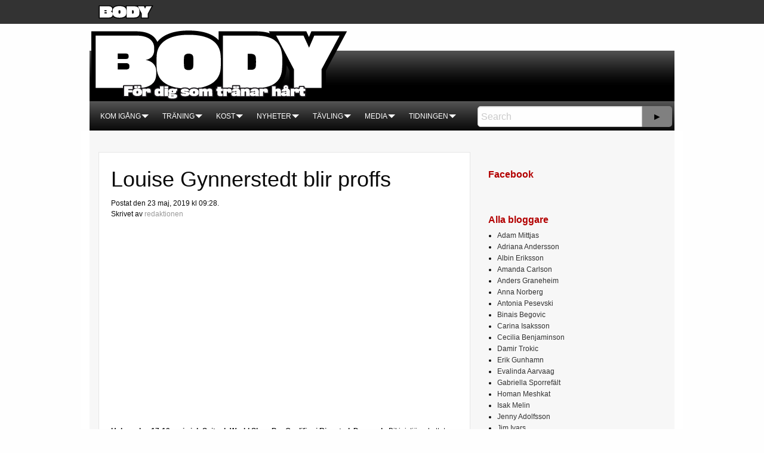

--- FILE ---
content_type: text/javascript
request_url: https://www.body.se/wp-content/themes/body-se/dist/assets/js/app-f01f83ad26.js?ver=2.10.4
body_size: 31610
content:
!function(t){function e(n){if(i[n])return i[n].exports;var o=i[n]={i:n,l:!1,exports:{}};return t[n].call(o.exports,o,o.exports,e),o.l=!0,o.exports}var i={};return e.m=t,e.c=i,e.d=function(t,i,n){e.o(t,i)||Object.defineProperty(t,i,{configurable:!1,enumerable:!0,get:n})},e.n=function(t){var i=t&&t.__esModule?function(){return t["default"]}:function(){return t};return e.d(i,"a",i),i},e.o=function(t,e){return Object.prototype.hasOwnProperty.call(t,e)},e.p="",e(e.s=19)}([function(t,e){t.exports=jQuery},function(t,e,i){"use strict";function n(t){return t&&t.__esModule?t:{"default":t}}function o(){return"rtl"===(0,l["default"])("html").attr("dir")}function s(t,e){return t=t||6,Math.round(Math.pow(36,t+1)-Math.random()*Math.pow(36,t)).toString(36).slice(1)+(e?"-"+e:"")}function a(t){var e,i={transition:"transitionend",WebkitTransition:"webkitTransitionEnd",MozTransition:"transitionend",OTransition:"otransitionend"},n=document.createElement("div");for(var o in i)"undefined"!=typeof n.style[o]&&(e=i[o]);return e?e:(e=setTimeout(function(){t.triggerHandler("transitionend",[t])},1),"transitionend")}Object.defineProperty(e,"__esModule",{value:!0}),e.transitionend=e.GetYoDigits=e.rtl=void 0;var r=i(0),l=n(r);e.rtl=o,e.GetYoDigits=s,e.transitionend=a},function(t,e,i){"use strict";function n(t){return t&&t.__esModule?t:{"default":t}}function o(t,e){if(!(t instanceof e))throw new TypeError("Cannot call a class as a function")}function s(t){return t.replace(/([a-z])([A-Z])/g,"$1-$2").toLowerCase()}function a(t){return s("undefined"!=typeof t.constructor.name?t.constructor.name:t.className)}Object.defineProperty(e,"__esModule",{value:!0}),e.Plugin=void 0;var r=function(){function t(t,e){for(var i=0;i<e.length;i++){var n=e[i];n.enumerable=n.enumerable||!1,n.configurable=!0,"value"in n&&(n.writable=!0),Object.defineProperty(t,n.key,n)}}return function(e,i,n){return i&&t(e.prototype,i),n&&t(e,n),e}}(),l=i(0),u=(n(l),i(1)),d=function(){function t(e,i){o(this,t),this._setup(e,i);var n=a(this);this.uuid=(0,u.GetYoDigits)(6,n),this.$element.attr("data-"+n)||this.$element.attr("data-"+n,this.uuid),this.$element.data("zfPlugin")||this.$element.data("zfPlugin",this),this.$element.trigger("init.zf."+n)}return r(t,[{key:"destroy",value:function(){this._destroy();var t=a(this);this.$element.removeAttr("data-"+t).removeData("zfPlugin").trigger("destroyed.zf."+t);for(var e in this)this[e]=null}}]),t}();e.Plugin=d},function(t,e,i){"use strict";function n(t){return t&&t.__esModule?t:{"default":t}}function o(t){var e={};return"string"!=typeof t?e:(t=t.trim().slice(1,-1))?e=t.split("&").reduce(function(t,e){var i=e.replace(/\+/g," ").split("="),n=i[0],o=i[1];return n=decodeURIComponent(n),o=void 0===o?null:decodeURIComponent(o),t.hasOwnProperty(n)?Array.isArray(t[n])?t[n].push(o):t[n]=[t[n],o]:t[n]=o,t},{}):e}Object.defineProperty(e,"__esModule",{value:!0}),e.MediaQuery=void 0;var s="function"==typeof Symbol&&"symbol"==typeof Symbol.iterator?function(t){return typeof t}:function(t){return t&&"function"==typeof Symbol&&t.constructor===Symbol&&t!==Symbol.prototype?"symbol":typeof t},a=i(0),r=n(a),l=window.matchMedia||function(){var t=window.styleMedia||window.media;if(!t){var e=document.createElement("style"),i=document.getElementsByTagName("script")[0],n=null;e.type="text/css",e.id="matchmediajs-test",i&&i.parentNode&&i.parentNode.insertBefore(e,i),n="getComputedStyle"in window&&window.getComputedStyle(e,null)||e.currentStyle,t={matchMedium:function(t){var i="@media "+t+"{ #matchmediajs-test { width: 1px; } }";return e.styleSheet?e.styleSheet.cssText=i:e.textContent=i,"1px"===n.width}}}return function(e){return{matches:t.matchMedium(e||"all"),media:e||"all"}}}(),u={queries:[],current:"",_init:function(){var t=this,e=(0,r["default"])("meta.foundation-mq");e.length||(0,r["default"])('<meta class="foundation-mq">').appendTo(document.head);var i,n=(0,r["default"])(".foundation-mq").css("font-family");i=o(n);for(var s in i)i.hasOwnProperty(s)&&t.queries.push({name:s,value:"only screen and (min-width: "+i[s]+")"});this.current=this._getCurrentSize(),this._watcher()},atLeast:function(t){var e=this.get(t);return!!e&&l(e).matches},is:function(t){return t=t.trim().split(" "),t.length>1&&"only"===t[1]?t[0]===this._getCurrentSize():this.atLeast(t[0])},get:function(t){for(var e in this.queries)if(this.queries.hasOwnProperty(e)){var i=this.queries[e];if(t===i.name)return i.value}return null},_getCurrentSize:function(){for(var t,e=0;e<this.queries.length;e++){var i=this.queries[e];l(i.value).matches&&(t=i)}return"object"===("undefined"==typeof t?"undefined":s(t))?t.name:t},_watcher:function(){var t=this;(0,r["default"])(window).off("resize.zf.mediaquery").on("resize.zf.mediaquery",function(){var e=t._getCurrentSize(),i=t.current;e!==i&&(t.current=e,(0,r["default"])(window).trigger("changed.zf.mediaquery",[e,i]))})}};e.MediaQuery=u},function(t,e,i){"use strict";function n(t){return t&&t.__esModule?t:{"default":t}}function o(t){return!!t&&t.find("a[href], area[href], input:not([disabled]), select:not([disabled]), textarea:not([disabled]), button:not([disabled]), iframe, object, embed, *[tabindex], *[contenteditable]").filter(function(){return!(!(0,l["default"])(this).is(":visible")||(0,l["default"])(this).attr("tabindex")<0)})}function s(t){var e=d[t.which||t.keyCode]||String.fromCharCode(t.which).toUpperCase();return e=e.replace(/\W+/,""),t.shiftKey&&(e="SHIFT_"+e),t.ctrlKey&&(e="CTRL_"+e),t.altKey&&(e="ALT_"+e),e=e.replace(/_$/,"")}function a(t){var e={};for(var i in t)e[t[i]]=t[i];return e}Object.defineProperty(e,"__esModule",{value:!0}),e.Keyboard=void 0;var r=i(0),l=n(r),u=i(1),d={9:"TAB",13:"ENTER",27:"ESCAPE",32:"SPACE",35:"END",36:"HOME",37:"ARROW_LEFT",38:"ARROW_UP",39:"ARROW_RIGHT",40:"ARROW_DOWN"},c={},f={keys:a(d),parseKey:s,handleKey:function(t,e,i){var n,o,s,a=c[e],r=this.parseKey(t);if(!a)return console.warn("Component not defined!");if(n="undefined"==typeof a.ltr?a:(0,u.rtl)()?l["default"].extend({},a.ltr,a.rtl):l["default"].extend({},a.rtl,a.ltr),o=n[r],s=i[o],s&&"function"==typeof s){var d=s.apply();(i.handled||"function"==typeof i.handled)&&i.handled(d)}else(i.unhandled||"function"==typeof i.unhandled)&&i.unhandled()},findFocusable:o,register:function(t,e){c[t]=e},trapFocus:function(t){var e=o(t),i=e.eq(0),n=e.eq(-1);t.on("keydown.zf.trapfocus",function(t){t.target===n[0]&&"TAB"===s(t)?(t.preventDefault(),i.focus()):t.target===i[0]&&"SHIFT_TAB"===s(t)&&(t.preventDefault(),n.focus())})},releaseFocus:function(t){t.off("keydown.zf.trapfocus")}};e.Keyboard=f},function(t,e,i){"use strict";function n(t){return t&&t.__esModule?t:{"default":t}}function o(t,e,i){var n=void 0,o=Array.prototype.slice.call(arguments,3);(0,r["default"])(window).off(e).on(e,function(e){n&&clearTimeout(n),n=setTimeout(function(){i.apply(null,o)},t||10)})}Object.defineProperty(e,"__esModule",{value:!0}),e.Triggers=void 0;var s="function"==typeof Symbol&&"symbol"==typeof Symbol.iterator?function(t){return typeof t}:function(t){return t&&"function"==typeof Symbol&&t.constructor===Symbol&&t!==Symbol.prototype?"symbol":typeof t},a=i(0),r=n(a),l=i(6),u=function(){for(var t=["WebKit","Moz","O","Ms",""],e=0;e<t.length;e++)if(t[e]+"MutationObserver"in window)return window[t[e]+"MutationObserver"];return!1}(),d=function(t,e){t.data(e).split(" ").forEach(function(i){(0,r["default"])("#"+i)["close"===e?"trigger":"triggerHandler"](e+".zf.trigger",[t])})},c={Listeners:{Basic:{},Global:{}},Initializers:{}};c.Listeners.Basic={openListener:function(){d((0,r["default"])(this),"open")},closeListener:function(){var t=(0,r["default"])(this).data("close");t?d((0,r["default"])(this),"close"):(0,r["default"])(this).trigger("close.zf.trigger")},toggleListener:function(){var t=(0,r["default"])(this).data("toggle");t?d((0,r["default"])(this),"toggle"):(0,r["default"])(this).trigger("toggle.zf.trigger")},closeableListener:function(t){t.stopPropagation();var e=(0,r["default"])(this).data("closable");""!==e?l.Motion.animateOut((0,r["default"])(this),e,function(){(0,r["default"])(this).trigger("closed.zf")}):(0,r["default"])(this).fadeOut().trigger("closed.zf")},toggleFocusListener:function(){var t=(0,r["default"])(this).data("toggle-focus");(0,r["default"])("#"+t).triggerHandler("toggle.zf.trigger",[(0,r["default"])(this)])}},c.Initializers.addOpenListener=function(t){t.off("click.zf.trigger",c.Listeners.Basic.openListener),t.on("click.zf.trigger","[data-open]",c.Listeners.Basic.openListener)},c.Initializers.addCloseListener=function(t){t.off("click.zf.trigger",c.Listeners.Basic.closeListener),t.on("click.zf.trigger","[data-close]",c.Listeners.Basic.closeListener)},c.Initializers.addToggleListener=function(t){t.off("click.zf.trigger",c.Listeners.Basic.toggleListener),t.on("click.zf.trigger","[data-toggle]",c.Listeners.Basic.toggleListener)},c.Initializers.addCloseableListener=function(t){t.off("close.zf.trigger",c.Listeners.Basic.closeableListener),t.on("close.zf.trigger","[data-closeable], [data-closable]",c.Listeners.Basic.closeableListener)},c.Initializers.addToggleFocusListener=function(t){t.off("focus.zf.trigger blur.zf.trigger",c.Listeners.Basic.toggleFocusListener),t.on("focus.zf.trigger blur.zf.trigger","[data-toggle-focus]",c.Listeners.Basic.toggleFocusListener)},c.Listeners.Global={resizeListener:function(t){u||t.each(function(){(0,r["default"])(this).triggerHandler("resizeme.zf.trigger")}),t.attr("data-events","resize")},scrollListener:function(t){u||t.each(function(){(0,r["default"])(this).triggerHandler("scrollme.zf.trigger")}),t.attr("data-events","scroll")},closeMeListener:function(t,e){var i=t.namespace.split(".")[0],n=(0,r["default"])("[data-"+i+"]").not('[data-yeti-box="'+e+'"]');n.each(function(){var t=(0,r["default"])(this);t.triggerHandler("close.zf.trigger",[t])})}},c.Initializers.addClosemeListener=function(t){var e=(0,r["default"])("[data-yeti-box]"),i=["dropdown","tooltip","reveal"];if(t&&("string"==typeof t?i.push(t):"object"===("undefined"==typeof t?"undefined":s(t))&&"string"==typeof t[0]?i.concat(t):console.error("Plugin names must be strings")),e.length){var n=i.map(function(t){return"closeme.zf."+t}).join(" ");(0,r["default"])(window).off(n).on(n,c.Listeners.Global.closeMeListener)}},c.Initializers.addResizeListener=function(t){var e=(0,r["default"])("[data-resize]");e.length&&o(t,"resize.zf.trigger",c.Listeners.Global.resizeListener,e)},c.Initializers.addScrollListener=function(t){var e=(0,r["default"])("[data-scroll]");e.length&&o(t,"scroll.zf.trigger",c.Listeners.Global.scrollListener,e)},c.Initializers.addMutationEventsListener=function(t){if(!u)return!1;var e=t.find("[data-resize], [data-scroll], [data-mutate]"),i=function(t){var e=(0,r["default"])(t[0].target);switch(t[0].type){case"attributes":"scroll"===e.attr("data-events")&&"data-events"===t[0].attributeName&&e.triggerHandler("scrollme.zf.trigger",[e,window.pageYOffset]),"resize"===e.attr("data-events")&&"data-events"===t[0].attributeName&&e.triggerHandler("resizeme.zf.trigger",[e]),"style"===t[0].attributeName&&(e.closest("[data-mutate]").attr("data-events","mutate"),e.closest("[data-mutate]").triggerHandler("mutateme.zf.trigger",[e.closest("[data-mutate]")]));break;case"childList":e.closest("[data-mutate]").attr("data-events","mutate"),e.closest("[data-mutate]").triggerHandler("mutateme.zf.trigger",[e.closest("[data-mutate]")]);break;default:return!1}};if(e.length)for(var n=0;n<=e.length-1;n++){var o=new u(i);o.observe(e[n],{attributes:!0,childList:!0,characterData:!1,subtree:!0,attributeFilter:["data-events","style"]})}},c.Initializers.addSimpleListeners=function(){var t=(0,r["default"])(document);c.Initializers.addOpenListener(t),c.Initializers.addCloseListener(t),c.Initializers.addToggleListener(t),c.Initializers.addCloseableListener(t),c.Initializers.addToggleFocusListener(t)},c.Initializers.addGlobalListeners=function(){var t=(0,r["default"])(document);c.Initializers.addMutationEventsListener(t),c.Initializers.addResizeListener(),c.Initializers.addScrollListener(),c.Initializers.addClosemeListener()},c.init=function(t,e){if("undefined"==typeof t.triggersInitialized){t(document);"complete"===document.readyState?(c.Initializers.addSimpleListeners(),c.Initializers.addGlobalListeners()):t(window).on("load",function(){c.Initializers.addSimpleListeners(),c.Initializers.addGlobalListeners()}),t.triggersInitialized=!0}e&&(e.Triggers=c,e.IHearYou=c.Initializers.addGlobalListeners)},e.Triggers=c},function(t,e,i){"use strict";function n(t){return t&&t.__esModule?t:{"default":t}}function o(t,e,i){function n(r){a||(a=r),s=r-a,i.apply(e),s<t?o=window.requestAnimationFrame(n,e):(window.cancelAnimationFrame(o),e.trigger("finished.zf.animate",[e]).triggerHandler("finished.zf.animate",[e]))}var o,s,a=null;return 0===t?(i.apply(e),void e.trigger("finished.zf.animate",[e]).triggerHandler("finished.zf.animate",[e])):void(o=window.requestAnimationFrame(n))}function s(t,e,i,n){function o(){t||e.hide(),s(),n&&n.apply(e)}function s(){e[0].style.transitionDuration=0,e.removeClass(a+" "+c+" "+i)}if(e=(0,r["default"])(e).eq(0),e.length){var a=t?u[0]:u[1],c=t?d[0]:d[1];s(),e.addClass(i).css("transition","none"),requestAnimationFrame(function(){e.addClass(a),t&&e.show()}),requestAnimationFrame(function(){e[0].offsetWidth,e.css("transition","").addClass(c)}),e.one((0,l.transitionend)(e),o)}}Object.defineProperty(e,"__esModule",{value:!0}),e.Motion=e.Move=void 0;var a=i(0),r=n(a),l=i(1),u=["mui-enter","mui-leave"],d=["mui-enter-active","mui-leave-active"],c={animateIn:function(t,e,i){s(!0,t,e,i)},animateOut:function(t,e,i){s(!1,t,e,i)}};e.Move=o,e.Motion=c},function(t,e,i){"use strict";function n(t,e,i,n,s){return 0===o(t,e,i,n,s)}function o(t,e,i,n,o){var a,r,l,u,d=s(t);if(e){var c=s(e);r=c.height+c.offset.top-(d.offset.top+d.height),a=d.offset.top-c.offset.top,l=d.offset.left-c.offset.left,u=c.width+c.offset.left-(d.offset.left+d.width)}else r=d.windowDims.height+d.windowDims.offset.top-(d.offset.top+d.height),a=d.offset.top-d.windowDims.offset.top,l=d.offset.left-d.windowDims.offset.left,u=d.windowDims.width-(d.offset.left+d.width);return r=o?0:Math.min(r,0),a=Math.min(a,0),l=Math.min(l,0),u=Math.min(u,0),i?l+u:n?a+r:Math.sqrt(a*a+r*r+l*l+u*u)}function s(t){if(t=t.length?t[0]:t,t===window||t===document)throw new Error("I'm sorry, Dave. I'm afraid I can't do that.");var e=t.getBoundingClientRect(),i=t.parentNode.getBoundingClientRect(),n=document.body.getBoundingClientRect(),o=window.pageYOffset,s=window.pageXOffset;return{width:e.width,height:e.height,offset:{top:e.top+o,left:e.left+s},parentDims:{width:i.width,height:i.height,offset:{top:i.top+o,left:i.left+s}},windowDims:{width:n.width,height:n.height,offset:{top:o,left:s}}}}function a(t,e,i,n,o,s){switch(console.log("NOTE: GetOffsets is deprecated in favor of GetExplicitOffsets and will be removed in 6.5"),i){case"top":return(0,l.rtl)()?r(t,e,"top","left",n,o,s):r(t,e,"top","right",n,o,s);case"bottom":return(0,l.rtl)()?r(t,e,"bottom","left",n,o,s):r(t,e,"bottom","right",n,o,s);case"center top":return r(t,e,"top","center",n,o,s);case"center bottom":return r(t,e,"bottom","center",n,o,s);case"center left":return r(t,e,"left","center",n,o,s);case"center right":return r(t,e,"right","center",n,o,s);case"left bottom":return r(t,e,"bottom","left",n,o,s);case"right bottom":return r(t,e,"bottom","right",n,o,s);case"center":return{left:$eleDims.windowDims.offset.left+$eleDims.windowDims.width/2-$eleDims.width/2+o,top:$eleDims.windowDims.offset.top+$eleDims.windowDims.height/2-($eleDims.height/2+n)};case"reveal":return{left:($eleDims.windowDims.width-$eleDims.width)/2+o,top:$eleDims.windowDims.offset.top+n};case"reveal full":return{left:$eleDims.windowDims.offset.left,top:$eleDims.windowDims.offset.top};default:return{left:(0,l.rtl)()?$anchorDims.offset.left-$eleDims.width+$anchorDims.width-o:$anchorDims.offset.left+o,top:$anchorDims.offset.top+$anchorDims.height+n}}}function r(t,e,i,n,o,a,r){var l,u,d=s(t),c=e?s(e):null;switch(i){case"top":l=c.offset.top-(d.height+o);break;case"bottom":l=c.offset.top+c.height+o;break;case"left":u=c.offset.left-(d.width+a);break;case"right":u=c.offset.left+c.width+a}switch(i){case"top":case"bottom":switch(n){case"left":u=c.offset.left+a;break;case"right":u=c.offset.left-d.width+c.width-a;break;case"center":u=r?a:c.offset.left+c.width/2-d.width/2+a}break;case"right":case"left":switch(n){case"bottom":l=c.offset.top-o+c.height-d.height;break;case"top":l=c.offset.top+o;break;case"center":l=c.offset.top+o+c.height/2-d.height/2}}return{top:l,left:u}}Object.defineProperty(e,"__esModule",{value:!0}),e.Box=void 0;var l=i(1),u={ImNotTouchingYou:n,OverlapArea:o,GetDimensions:s,GetOffsets:a,GetExplicitOffsets:r};e.Box=u},function(t,e,i){"use strict";function n(t){return t&&t.__esModule?t:{"default":t}}function o(t,e){function i(){n--,0===n&&e()}var n=t.length;0===n&&e(),t.each(function(){if(this.complete&&void 0!==this.naturalWidth)i();else{var t=new Image,e="load.zf.images error.zf.images";(0,a["default"])(t).one(e,function n(t){(0,a["default"])(this).off(e,n),i()}),t.src=(0,a["default"])(this).attr("src")}})}Object.defineProperty(e,"__esModule",{value:!0}),e.onImagesLoaded=void 0;var s=i(0),a=n(s);e.onImagesLoaded=o},function(t,e,i){"use strict";function n(t){return t&&t.__esModule?t:{"default":t}}Object.defineProperty(e,"__esModule",{value:!0}),e.Nest=void 0;var o=i(0),s=n(o),a={Feather:function(t){var e=arguments.length>1&&void 0!==arguments[1]?arguments[1]:"zf";t.attr("role","menubar");var i=t.find("li").attr({role:"menuitem"}),n="is-"+e+"-submenu",o=n+"-item",a="is-"+e+"-submenu-parent",r="accordion"!==e;i.each(function(){var t=(0,s["default"])(this),i=t.children("ul");i.length&&(t.addClass(a),i.addClass("submenu "+n).attr({"data-submenu":""}),r&&(t.attr({"aria-haspopup":!0,"aria-label":t.children("a:first").text()}),"drilldown"===e&&t.attr({"aria-expanded":!1})),i.addClass("submenu "+n).attr({"data-submenu":"",role:"menu"}),"drilldown"===e&&i.attr({"aria-hidden":!0})),t.parent("[data-submenu]").length&&t.addClass("is-submenu-item "+o)})},Burn:function(t,e){var i="is-"+e+"-submenu",n=i+"-item",o="is-"+e+"-submenu-parent";t.find(">li, .menu, .menu > li").removeClass(i+" "+n+" "+o+" is-submenu-item submenu is-active").removeAttr("data-submenu").css("display","")}};e.Nest=a},function(t,e,i){"use strict";function n(t){return t&&t.__esModule?t:{"default":t}}function o(t,e){if(!(t instanceof e))throw new TypeError("Cannot call a class as a function")}function s(){this.removeEventListener("touchmove",a),this.removeEventListener("touchend",s),g=!1}function a(t){if(m["default"].spotSwipe.preventDefault&&t.preventDefault(),g){var e,i=t.touches[0].pageX,n=(t.touches[0].pageY,u-i);f=(new Date).getTime()-c,Math.abs(n)>=m["default"].spotSwipe.moveThreshold&&f<=m["default"].spotSwipe.timeThreshold&&(e=n>0?"left":"right"),e&&(t.preventDefault(),s.call(this),(0,m["default"])(this).trigger("swipe",e).trigger("swipe"+e))}}function r(t){1==t.touches.length&&(u=t.touches[0].pageX,d=t.touches[0].pageY,g=!0,c=(new Date).getTime(),this.addEventListener("touchmove",a,!1),this.addEventListener("touchend",s,!1))}function l(){this.addEventListener&&this.addEventListener("touchstart",r,!1)}Object.defineProperty(e,"__esModule",{value:!0}),e.Touch=void 0;var u,d,c,f,h=function(){function t(t,e){for(var i=0;i<e.length;i++){var n=e[i];n.enumerable=n.enumerable||!1,n.configurable=!0,"value"in n&&(n.writable=!0),Object.defineProperty(t,n.key,n)}}return function(e,i,n){return i&&t(e.prototype,i),n&&t(e,n),e}}(),p=i(0),m=n(p),v={},g=!1,y=function(){function t(e){o(this,t),this.version="1.0.0",this.enabled="ontouchstart"in document.documentElement,this.preventDefault=!1,this.moveThreshold=75,this.timeThreshold=200,this.$=e,this._init()}return h(t,[{key:"_init",value:function(){var t=this.$;t.event.special.swipe={setup:l},t.each(["left","up","down","right"],function(){t.event.special["swipe"+this]={setup:function(){t(this).on("swipe",t.noop)}}})}}]),t}();v.setupSpotSwipe=function(t){t.spotSwipe=new y(t)},v.setupTouchHandler=function(t){t.fn.addTouch=function(){this.each(function(i,n){t(n).bind("touchstart touchmove touchend touchcancel",function(){e(event)})});var e=function(t){var e,i=t.changedTouches,n=i[0],o={touchstart:"mousedown",touchmove:"mousemove",touchend:"mouseup"},s=o[t.type];"MouseEvent"in window&&"function"==typeof window.MouseEvent?e=new window.MouseEvent(s,{bubbles:!0,cancelable:!0,screenX:n.screenX,screenY:n.screenY,clientX:n.clientX,clientY:n.clientY}):(e=document.createEvent("MouseEvent"),e.initMouseEvent(s,!0,!0,window,1,n.screenX,n.screenY,n.clientX,n.clientY,!1,!1,!1,!1,0,null)),n.target.dispatchEvent(e)}}},v.init=function(t){"undefined"==typeof t.spotSwipe&&(v.setupSpotSwipe(t),v.setupTouchHandler(t))},e.Touch=v},function(t,e,i){"use strict";function n(t){return t&&t.__esModule?t:{"default":t}}function o(t,e,i){var n,o,s=this,a=e.duration,r=Object.keys(t.data())[0]||"timer",l=-1;this.isPaused=!1,this.restart=function(){l=-1,clearTimeout(o),this.start()},this.start=function(){this.isPaused=!1,clearTimeout(o),l=l<=0?a:l,t.data("paused",!1),n=Date.now(),o=setTimeout(function(){e.infinite&&s.restart(),i&&"function"==typeof i&&i()},l),t.trigger("timerstart.zf."+r)},this.pause=function(){this.isPaused=!0,clearTimeout(o),t.data("paused",!0);var e=Date.now();l-=e-n,t.trigger("timerpaused.zf."+r)}}Object.defineProperty(e,"__esModule",{value:!0}),e.Timer=void 0;var s=i(0);n(s);e.Timer=o},function(t,e,i){"use strict";function n(t){return t&&t.__esModule?t:{"default":t}}function o(t,e){if(!(t instanceof e))throw new TypeError("Cannot call a class as a function")}function s(t,e){if(!t)throw new ReferenceError("this hasn't been initialised - super() hasn't been called");return!e||"object"!=typeof e&&"function"!=typeof e?t:e}function a(t,e){if("function"!=typeof e&&null!==e)throw new TypeError("Super expression must either be null or a function, not "+typeof e);t.prototype=Object.create(e&&e.prototype,{constructor:{value:t,enumerable:!1,writable:!0,configurable:!0}}),e&&(Object.setPrototypeOf?Object.setPrototypeOf(t,e):t.__proto__=e)}Object.defineProperty(e,"__esModule",{value:!0}),e.Accordion=void 0;var r=function(){function t(t,e){for(var i=0;i<e.length;i++){var n=e[i];n.enumerable=n.enumerable||!1,n.configurable=!0,"value"in n&&(n.writable=!0),Object.defineProperty(t,n.key,n)}}return function(e,i,n){return i&&t(e.prototype,i),n&&t(e,n),e}}(),l=i(0),u=n(l),d=i(4),c=i(1),f=i(2),h=function(t){function e(){return o(this,e),s(this,(e.__proto__||Object.getPrototypeOf(e)).apply(this,arguments))}return a(e,t),r(e,[{key:"_setup",value:function(t,i){this.$element=t,this.options=u["default"].extend({},e.defaults,this.$element.data(),i),this.className="Accordion",this._init(),d.Keyboard.register("Accordion",{ENTER:"toggle",SPACE:"toggle",ARROW_DOWN:"next",ARROW_UP:"previous"})}},{key:"_init",value:function(){var t=this;this.$element.attr("role","tablist"),this.$tabs=this.$element.children("[data-accordion-item]"),this.$tabs.each(function(t,e){var i=(0,u["default"])(e),n=i.children("[data-tab-content]"),o=n[0].id||(0,c.GetYoDigits)(6,"accordion"),s=e.id||o+"-label";i.find("a:first").attr({"aria-controls":o,role:"tab",id:s,"aria-expanded":!1,"aria-selected":!1}),n.attr({role:"tabpanel","aria-labelledby":s,"aria-hidden":!0,id:o})});var e=this.$element.find(".is-active").children("[data-tab-content]");this.firstTimeInit=!0,e.length&&(this.down(e,this.firstTimeInit),this.firstTimeInit=!1),this._checkDeepLink=function(){var e=window.location.hash;if(e.length){var i=t.$element.find('[href$="'+e+'"]'),n=(0,u["default"])(e);if(i.length&&n){if(i.parent("[data-accordion-item]").hasClass("is-active")||(t.down(n,t.firstTimeInit),t.firstTimeInit=!1),t.options.deepLinkSmudge){var o=t;(0,u["default"])(window).load(function(){var t=o.$element.offset();(0,u["default"])("html, body").animate({scrollTop:t.top},o.options.deepLinkSmudgeDelay)})}t.$element.trigger("deeplink.zf.accordion",[i,n])}}},this.options.deepLink&&this._checkDeepLink(),this._events()}},{key:"_events",value:function(){var t=this;this.$tabs.each(function(){var e=(0,u["default"])(this),i=e.children("[data-tab-content]");i.length&&e.children("a").off("click.zf.accordion keydown.zf.accordion").on("click.zf.accordion",function(e){e.preventDefault(),t.toggle(i)}).on("keydown.zf.accordion",function(n){d.Keyboard.handleKey(n,"Accordion",{toggle:function(){t.toggle(i)},next:function(){var i=e.next().find("a").focus();t.options.multiExpand||i.trigger("click.zf.accordion")},previous:function(){var i=e.prev().find("a").focus();t.options.multiExpand||i.trigger("click.zf.accordion")},handled:function(){n.preventDefault(),n.stopPropagation()}})})}),this.options.deepLink&&(0,u["default"])(window).on("popstate",this._checkDeepLink)}},{key:"toggle",value:function(t){if(t.closest("[data-accordion]").is("[disabled]"))return void console.info("Cannot toggle an accordion that is disabled.");if(t.parent().hasClass("is-active")?this.up(t):this.down(t),this.options.deepLink){var e=t.prev("a").attr("href");this.options.updateHistory?history.pushState({},"",e):history.replaceState({},"",e)}}},{key:"down",value:function(t,e){var i=this;if(t.closest("[data-accordion]").is("[disabled]")&&!e)return void console.info("Cannot call down on an accordion that is disabled.");if(t.attr("aria-hidden",!1).parent("[data-tab-content]").addBack().parent().addClass("is-active"),!this.options.multiExpand&&!e){var n=this.$element.children(".is-active").children("[data-tab-content]");n.length&&this.up(n.not(t))}t.slideDown(this.options.slideSpeed,function(){i.$element.trigger("down.zf.accordion",[t])}),(0,u["default"])("#"+t.attr("aria-labelledby")).attr({"aria-expanded":!0,"aria-selected":!0})}},{key:"up",value:function(t){if(t.closest("[data-accordion]").is("[disabled]"))return void console.info("Cannot call up on an accordion that is disabled.");var e=t.parent().siblings(),i=this;(this.options.allowAllClosed||e.hasClass("is-active"))&&t.parent().hasClass("is-active")&&(t.slideUp(i.options.slideSpeed,function(){i.$element.trigger("up.zf.accordion",[t])}),t.attr("aria-hidden",!0).parent().removeClass("is-active"),(0,u["default"])("#"+t.attr("aria-labelledby")).attr({"aria-expanded":!1,"aria-selected":!1}))}},{key:"_destroy",value:function(){this.$element.find("[data-tab-content]").stop(!0).slideUp(0).css("display",""),this.$element.find("a").off(".zf.accordion"),this.options.deepLink&&(0,u["default"])(window).off("popstate",this._checkDeepLink)}}]),e}(f.Plugin);h.defaults={slideSpeed:250,multiExpand:!1,allowAllClosed:!1,deepLink:!1,deepLinkSmudge:!1,deepLinkSmudgeDelay:300,updateHistory:!1},e.Accordion=h},function(t,e,i){"use strict";function n(t){return t&&t.__esModule?t:{"default":t}}function o(t,e){if(!(t instanceof e))throw new TypeError("Cannot call a class as a function")}function s(t,e){if(!t)throw new ReferenceError("this hasn't been initialised - super() hasn't been called");return!e||"object"!=typeof e&&"function"!=typeof e?t:e}function a(t,e){if("function"!=typeof e&&null!==e)throw new TypeError("Super expression must either be null or a function, not "+typeof e);t.prototype=Object.create(e&&e.prototype,{constructor:{value:t,enumerable:!1,writable:!0,configurable:!0}}),e&&(Object.setPrototypeOf?Object.setPrototypeOf(t,e):t.__proto__=e)}Object.defineProperty(e,"__esModule",{value:!0}),e.AccordionMenu=void 0;var r=function(){function t(t,e){for(var i=0;i<e.length;i++){var n=e[i];n.enumerable=n.enumerable||!1,n.configurable=!0,"value"in n&&(n.writable=!0),Object.defineProperty(t,n.key,n)}}return function(e,i,n){return i&&t(e.prototype,i),n&&t(e,n),e}}(),l=i(0),u=n(l),d=i(4),c=i(9),f=i(1),h=i(2),p=function(t){function e(){return o(this,e),s(this,(e.__proto__||Object.getPrototypeOf(e)).apply(this,arguments))}return a(e,t),r(e,[{key:"_setup",value:function(t,i){this.$element=t,this.options=u["default"].extend({},e.defaults,this.$element.data(),i),this.className="AccordionMenu",this._init(),d.Keyboard.register("AccordionMenu",{ENTER:"toggle",SPACE:"toggle",ARROW_RIGHT:"open",ARROW_UP:"up",ARROW_DOWN:"down",ARROW_LEFT:"close",ESCAPE:"closeAll"})}},{key:"_init",value:function(){c.Nest.Feather(this.$element,"accordion");var t=this;this.$element.find("[data-submenu]").not(".is-active").slideUp(0),this.$element.attr({role:"tree","aria-multiselectable":this.options.multiOpen}),this.$menuLinks=this.$element.find(".is-accordion-submenu-parent"),this.$menuLinks.each(function(){var e=this.id||(0,f.GetYoDigits)(6,"acc-menu-link"),i=(0,u["default"])(this),n=i.children("[data-submenu]"),o=n[0].id||(0,f.GetYoDigits)(6,"acc-menu"),s=n.hasClass("is-active");t.options.submenuToggle?(i.addClass("has-submenu-toggle"),i.children("a").after('<button id="'+e+'" class="submenu-toggle" aria-controls="'+o+'" aria-expanded="'+s+'" title="'+t.options.submenuToggleText+'"><span class="submenu-toggle-text">'+t.options.submenuToggleText+"</span></button>")):i.attr({"aria-controls":o,"aria-expanded":s,id:e}),n.attr({"aria-labelledby":e,"aria-hidden":!s,role:"group",id:o})}),this.$element.find("li").attr({role:"treeitem"});var e=this.$element.find(".is-active");if(e.length){var t=this;e.each(function(){t.down((0,u["default"])(this))})}this._events()}},{key:"_events",value:function(){var t=this;this.$element.find("li").each(function(){var e=(0,u["default"])(this).children("[data-submenu]");e.length&&(t.options.submenuToggle?(0,u["default"])(this).children(".submenu-toggle").off("click.zf.accordionMenu").on("click.zf.accordionMenu",function(i){t.toggle(e)}):(0,u["default"])(this).children("a").off("click.zf.accordionMenu").on("click.zf.accordionMenu",function(i){i.preventDefault(),t.toggle(e)}))}).on("keydown.zf.accordionmenu",function(e){var i,n,o=(0,u["default"])(this),s=o.parent("ul").children("li"),a=o.children("[data-submenu]");s.each(function(t){if((0,u["default"])(this).is(o))return i=s.eq(Math.max(0,t-1)).find("a").first(),n=s.eq(Math.min(t+1,s.length-1)).find("a").first(),(0,u["default"])(this).children("[data-submenu]:visible").length&&(n=o.find("li:first-child").find("a").first()),(0,u["default"])(this).is(":first-child")?i=o.parents("li").first().find("a").first():i.parents("li").first().children("[data-submenu]:visible").length&&(i=i.parents("li").find("li:last-child").find("a").first()),void((0,u["default"])(this).is(":last-child")&&(n=o.parents("li").first().next("li").find("a").first()))}),d.Keyboard.handleKey(e,"AccordionMenu",{open:function(){a.is(":hidden")&&(t.down(a),a.find("li").first().find("a").first().focus())},close:function(){a.length&&!a.is(":hidden")?t.up(a):o.parent("[data-submenu]").length&&(t.up(o.parent("[data-submenu]")),o.parents("li").first().find("a").first().focus())},up:function(){return i.focus(),!0},down:function(){return n.focus(),!0},toggle:function(){return!t.options.submenuToggle&&(o.children("[data-submenu]").length?(t.toggle(o.children("[data-submenu]")),!0):void 0)},closeAll:function(){t.hideAll()},handled:function(t){t&&e.preventDefault(),e.stopImmediatePropagation()}})})}},{key:"hideAll",value:function(){this.up(this.$element.find("[data-submenu]"))}},{key:"showAll",value:function(){this.down(this.$element.find("[data-submenu]"))}},{key:"toggle",value:function(t){t.is(":animated")||(t.is(":hidden")?this.down(t):this.up(t))}},{key:"down",value:function(t){var e=this;this.options.multiOpen||this.up(this.$element.find(".is-active").not(t.parentsUntil(this.$element).add(t))),t.addClass("is-active").attr({"aria-hidden":!1}),this.options.submenuToggle?t.prev(".submenu-toggle").attr({"aria-expanded":!0}):t.parent(".is-accordion-submenu-parent").attr({"aria-expanded":!0}),t.slideDown(e.options.slideSpeed,function(){e.$element.trigger("down.zf.accordionMenu",[t])})}},{key:"up",value:function(t){var e=this;t.slideUp(e.options.slideSpeed,function(){e.$element.trigger("up.zf.accordionMenu",[t])});var i=t.find("[data-submenu]").slideUp(0).addBack().attr("aria-hidden",!0);this.options.submenuToggle?i.prev(".submenu-toggle").attr("aria-expanded",!1):i.parent(".is-accordion-submenu-parent").attr("aria-expanded",!1);
}},{key:"_destroy",value:function(){this.$element.find("[data-submenu]").slideDown(0).css("display",""),this.$element.find("a").off("click.zf.accordionMenu"),this.options.submenuToggle&&(this.$element.find(".has-submenu-toggle").removeClass("has-submenu-toggle"),this.$element.find(".submenu-toggle").remove()),c.Nest.Burn(this.$element,"accordion")}}]),e}(h.Plugin);p.defaults={slideSpeed:250,submenuToggle:!1,submenuToggleText:"Toggle menu",multiOpen:!0},e.AccordionMenu=p},function(t,e,i){"use strict";function n(t){return t&&t.__esModule?t:{"default":t}}function o(t,e){if(!(t instanceof e))throw new TypeError("Cannot call a class as a function")}function s(t,e){if(!t)throw new ReferenceError("this hasn't been initialised - super() hasn't been called");return!e||"object"!=typeof e&&"function"!=typeof e?t:e}function a(t,e){if("function"!=typeof e&&null!==e)throw new TypeError("Super expression must either be null or a function, not "+typeof e);t.prototype=Object.create(e&&e.prototype,{constructor:{value:t,enumerable:!1,writable:!0,configurable:!0}}),e&&(Object.setPrototypeOf?Object.setPrototypeOf(t,e):t.__proto__=e)}Object.defineProperty(e,"__esModule",{value:!0}),e.Drilldown=void 0;var r=function(){function t(t,e){for(var i=0;i<e.length;i++){var n=e[i];n.enumerable=n.enumerable||!1,n.configurable=!0,"value"in n&&(n.writable=!0),Object.defineProperty(t,n.key,n)}}return function(e,i,n){return i&&t(e.prototype,i),n&&t(e,n),e}}(),l=i(0),u=n(l),d=i(4),c=i(9),f=i(1),h=i(7),p=i(2),m=function(t){function e(){return o(this,e),s(this,(e.__proto__||Object.getPrototypeOf(e)).apply(this,arguments))}return a(e,t),r(e,[{key:"_setup",value:function(t,i){this.$element=t,this.options=u["default"].extend({},e.defaults,this.$element.data(),i),this.className="Drilldown",this._init(),d.Keyboard.register("Drilldown",{ENTER:"open",SPACE:"open",ARROW_RIGHT:"next",ARROW_UP:"up",ARROW_DOWN:"down",ARROW_LEFT:"previous",ESCAPE:"close",TAB:"down",SHIFT_TAB:"up"})}},{key:"_init",value:function(){c.Nest.Feather(this.$element,"drilldown"),this.options.autoApplyClass&&this.$element.addClass("drilldown"),this.$element.attr({role:"tree","aria-multiselectable":!1}),this.$submenuAnchors=this.$element.find("li.is-drilldown-submenu-parent").children("a"),this.$submenus=this.$submenuAnchors.parent("li").children("[data-submenu]").attr("role","group"),this.$menuItems=this.$element.find("li").not(".js-drilldown-back").attr("role","treeitem").find("a"),this.$element.attr("data-mutate",this.$element.attr("data-drilldown")||(0,f.GetYoDigits)(6,"drilldown")),this._prepareMenu(),this._registerEvents(),this._keyboardEvents()}},{key:"_prepareMenu",value:function(){var t=this;this.$submenuAnchors.each(function(){var e=(0,u["default"])(this),i=e.parent();t.options.parentLink&&e.clone().prependTo(i.children("[data-submenu]")).wrap('<li class="is-submenu-parent-item is-submenu-item is-drilldown-submenu-item" role="menuitem"></li>'),e.data("savedHref",e.attr("href")).removeAttr("href").attr("tabindex",0),e.children("[data-submenu]").attr({"aria-hidden":!0,tabindex:0,role:"group"}),t._events(e)}),this.$submenus.each(function(){var e=(0,u["default"])(this),i=e.find(".js-drilldown-back");if(!i.length)switch(t.options.backButtonPosition){case"bottom":e.append(t.options.backButton);break;case"top":e.prepend(t.options.backButton);break;default:console.error("Unsupported backButtonPosition value '"+t.options.backButtonPosition+"'")}t._back(e)}),this.$submenus.addClass("invisible"),this.options.autoHeight||this.$submenus.addClass("drilldown-submenu-cover-previous"),this.$element.parent().hasClass("is-drilldown")||(this.$wrapper=(0,u["default"])(this.options.wrapper).addClass("is-drilldown"),this.options.animateHeight&&this.$wrapper.addClass("animate-height"),this.$element.wrap(this.$wrapper)),this.$wrapper=this.$element.parent(),this.$wrapper.css(this._getMaxDims())}},{key:"_resize",value:function(){this.$wrapper.css({"max-width":"none","min-height":"none"}),this.$wrapper.css(this._getMaxDims())}},{key:"_events",value:function(t){var e=this;t.off("click.zf.drilldown").on("click.zf.drilldown",function(i){if((0,u["default"])(i.target).parentsUntil("ul","li").hasClass("is-drilldown-submenu-parent")&&(i.stopImmediatePropagation(),i.preventDefault()),e._show(t.parent("li")),e.options.closeOnClick){var n=(0,u["default"])("body");n.off(".zf.drilldown").on("click.zf.drilldown",function(t){t.target===e.$element[0]||u["default"].contains(e.$element[0],t.target)||(t.preventDefault(),e._hideAll(),n.off(".zf.drilldown"))})}})}},{key:"_registerEvents",value:function(){this.options.scrollTop&&(this._bindHandler=this._scrollTop.bind(this),this.$element.on("open.zf.drilldown hide.zf.drilldown closed.zf.drilldown",this._bindHandler)),this.$element.on("mutateme.zf.trigger",this._resize.bind(this))}},{key:"_scrollTop",value:function(){var t=this,e=""!=t.options.scrollTopElement?(0,u["default"])(t.options.scrollTopElement):t.$element,i=parseInt(e.offset().top+t.options.scrollTopOffset,10);(0,u["default"])("html, body").stop(!0).animate({scrollTop:i},t.options.animationDuration,t.options.animationEasing,function(){this===(0,u["default"])("html")[0]&&t.$element.trigger("scrollme.zf.drilldown")})}},{key:"_keyboardEvents",value:function(){var t=this;this.$menuItems.add(this.$element.find(".js-drilldown-back > a, .is-submenu-parent-item > a")).on("keydown.zf.drilldown",function(e){var i,n,o=(0,u["default"])(this),s=o.parent("li").parent("ul").children("li").children("a");s.each(function(t){if((0,u["default"])(this).is(o))return i=s.eq(Math.max(0,t-1)),void(n=s.eq(Math.min(t+1,s.length-1)))}),d.Keyboard.handleKey(e,"Drilldown",{next:function(){if(o.is(t.$submenuAnchors))return t._show(o.parent("li")),o.parent("li").one((0,f.transitionend)(o),function(){o.parent("li").find("ul li a").filter(t.$menuItems).first().focus()}),!0},previous:function(){return t._hide(o.parent("li").parent("ul")),o.parent("li").parent("ul").one((0,f.transitionend)(o),function(){setTimeout(function(){o.parent("li").parent("ul").parent("li").children("a").first().focus()},1)}),!0},up:function(){return i.focus(),!o.is(t.$element.find("> li:first-child > a"))},down:function(){return n.focus(),!o.is(t.$element.find("> li:last-child > a"))},close:function(){o.is(t.$element.find("> li > a"))||(t._hide(o.parent().parent()),o.parent().parent().siblings("a").focus())},open:function(){return o.is(t.$menuItems)?o.is(t.$submenuAnchors)?(t._show(o.parent("li")),o.parent("li").one((0,f.transitionend)(o),function(){o.parent("li").find("ul li a").filter(t.$menuItems).first().focus()}),!0):void 0:(t._hide(o.parent("li").parent("ul")),o.parent("li").parent("ul").one((0,f.transitionend)(o),function(){setTimeout(function(){o.parent("li").parent("ul").parent("li").children("a").first().focus()},1)}),!0)},handled:function(t){t&&e.preventDefault(),e.stopImmediatePropagation()}})})}},{key:"_hideAll",value:function(){var t=this.$element.find(".is-drilldown-submenu.is-active").addClass("is-closing");this.options.autoHeight&&this.$wrapper.css({height:t.parent().closest("ul").data("calcHeight")}),t.one((0,f.transitionend)(t),function(e){t.removeClass("is-active is-closing")}),this.$element.trigger("closed.zf.drilldown")}},{key:"_back",value:function(t){var e=this;t.off("click.zf.drilldown"),t.children(".js-drilldown-back").on("click.zf.drilldown",function(i){i.stopImmediatePropagation(),e._hide(t);var n=t.parent("li").parent("ul").parent("li");n.length&&e._show(n)})}},{key:"_menuLinkEvents",value:function(){var t=this;this.$menuItems.not(".is-drilldown-submenu-parent").off("click.zf.drilldown").on("click.zf.drilldown",function(e){setTimeout(function(){t._hideAll()},0)})}},{key:"_show",value:function(t){this.options.autoHeight&&this.$wrapper.css({height:t.children("[data-submenu]").data("calcHeight")}),t.attr("aria-expanded",!0),t.children("[data-submenu]").addClass("is-active").removeClass("invisible").attr("aria-hidden",!1),this.$element.trigger("open.zf.drilldown",[t])}},{key:"_hide",value:function(t){this.options.autoHeight&&this.$wrapper.css({height:t.parent().closest("ul").data("calcHeight")});t.parent("li").attr("aria-expanded",!1),t.attr("aria-hidden",!0).addClass("is-closing"),t.addClass("is-closing").one((0,f.transitionend)(t),function(){t.removeClass("is-active is-closing"),t.blur().addClass("invisible")}),t.trigger("hide.zf.drilldown",[t])}},{key:"_getMaxDims",value:function(){var t=0,e={},i=this;return this.$submenus.add(this.$element).each(function(){var n=((0,u["default"])(this).children("li").length,h.Box.GetDimensions(this).height);t=n>t?n:t,i.options.autoHeight&&((0,u["default"])(this).data("calcHeight",n),(0,u["default"])(this).hasClass("is-drilldown-submenu")||(e.height=n))}),this.options.autoHeight||(e["min-height"]=t+"px"),e["max-width"]=this.$element[0].getBoundingClientRect().width+"px",e}},{key:"_destroy",value:function(){this.options.scrollTop&&this.$element.off(".zf.drilldown",this._bindHandler),this._hideAll(),this.$element.off("mutateme.zf.trigger"),c.Nest.Burn(this.$element,"drilldown"),this.$element.unwrap().find(".js-drilldown-back, .is-submenu-parent-item").remove().end().find(".is-active, .is-closing, .is-drilldown-submenu").removeClass("is-active is-closing is-drilldown-submenu").end().find("[data-submenu]").removeAttr("aria-hidden tabindex role"),this.$submenuAnchors.each(function(){(0,u["default"])(this).off(".zf.drilldown")}),this.$submenus.removeClass("drilldown-submenu-cover-previous invisible"),this.$element.find("a").each(function(){var t=(0,u["default"])(this);t.removeAttr("tabindex"),t.data("savedHref")&&t.attr("href",t.data("savedHref")).removeData("savedHref")})}}]),e}(p.Plugin);m.defaults={autoApplyClass:!0,backButton:'<li class="js-drilldown-back"><a tabindex="0">Back</a></li>',backButtonPosition:"top",wrapper:"<div></div>",parentLink:!1,closeOnClick:!1,autoHeight:!1,animateHeight:!1,scrollTop:!1,scrollTopElement:"",scrollTopOffset:0,animationDuration:500,animationEasing:"swing"},e.Drilldown=m},function(t,e,i){"use strict";function n(t,e){if(!(t instanceof e))throw new TypeError("Cannot call a class as a function")}function o(t,e){if(!t)throw new ReferenceError("this hasn't been initialised - super() hasn't been called");return!e||"object"!=typeof e&&"function"!=typeof e?t:e}function s(t,e){if("function"!=typeof e&&null!==e)throw new TypeError("Super expression must either be null or a function, not "+typeof e);t.prototype=Object.create(e&&e.prototype,{constructor:{value:t,enumerable:!1,writable:!0,configurable:!0}}),e&&(Object.setPrototypeOf?Object.setPrototypeOf(t,e):t.__proto__=e)}function a(t,e){var i=e.indexOf(t);return i===e.length-1?e[0]:e[i+1]}Object.defineProperty(e,"__esModule",{value:!0}),e.Positionable=void 0;var r=function(){function t(t,e){for(var i=0;i<e.length;i++){var n=e[i];n.enumerable=n.enumerable||!1,n.configurable=!0,"value"in n&&(n.writable=!0),Object.defineProperty(t,n.key,n)}}return function(e,i,n){return i&&t(e.prototype,i),n&&t(e,n),e}}(),l=i(7),u=i(2),d=i(1),c=["left","right","top","bottom"],f=["top","bottom","center"],h=["left","right","center"],p={left:f,right:f,top:h,bottom:h},m=function(t){function e(){return n(this,e),o(this,(e.__proto__||Object.getPrototypeOf(e)).apply(this,arguments))}return s(e,t),r(e,[{key:"_init",value:function(){this.triedPositions={},this.position="auto"===this.options.position?this._getDefaultPosition():this.options.position,this.alignment="auto"===this.options.alignment?this._getDefaultAlignment():this.options.alignment}},{key:"_getDefaultPosition",value:function(){return"bottom"}},{key:"_getDefaultAlignment",value:function(){switch(this.position){case"bottom":case"top":return(0,d.rtl)()?"right":"left";case"left":case"right":return"bottom"}}},{key:"_reposition",value:function(){this._alignmentsExhausted(this.position)?(this.position=a(this.position,c),this.alignment=p[this.position][0]):this._realign()}},{key:"_realign",value:function(){this._addTriedPosition(this.position,this.alignment),this.alignment=a(this.alignment,p[this.position])}},{key:"_addTriedPosition",value:function(t,e){this.triedPositions[t]=this.triedPositions[t]||[],this.triedPositions[t].push(e)}},{key:"_positionsExhausted",value:function(){for(var t=!0,e=0;e<c.length;e++)t=t&&this._alignmentsExhausted(c[e]);return t}},{key:"_alignmentsExhausted",value:function(t){return this.triedPositions[t]&&this.triedPositions[t].length==p[t].length}},{key:"_getVOffset",value:function(){return this.options.vOffset}},{key:"_getHOffset",value:function(){return this.options.hOffset}},{key:"_setPosition",value:function(t,e,i){if("false"===t.attr("aria-expanded"))return!1;l.Box.GetDimensions(e),l.Box.GetDimensions(t);if(e.offset(l.Box.GetExplicitOffsets(e,t,this.position,this.alignment,this._getVOffset(),this._getHOffset())),!this.options.allowOverlap){for(var n=1e8,o={position:this.position,alignment:this.alignment};!this._positionsExhausted();){var s=l.Box.OverlapArea(e,i,!1,!1,this.options.allowBottomOverlap);if(0===s)return;s<n&&(n=s,o={position:this.position,alignment:this.alignment}),this._reposition(),e.offset(l.Box.GetExplicitOffsets(e,t,this.position,this.alignment,this._getVOffset(),this._getHOffset()))}this.position=o.position,this.alignment=o.alignment,e.offset(l.Box.GetExplicitOffsets(e,t,this.position,this.alignment,this._getVOffset(),this._getHOffset()))}}}]),e}(u.Plugin);m.defaults={position:"auto",alignment:"auto",allowOverlap:!1,allowBottomOverlap:!0,vOffset:0,hOffset:0},e.Positionable=m},function(t,e,i){"use strict";function n(t){return t&&t.__esModule?t:{"default":t}}function o(t,e){if(!(t instanceof e))throw new TypeError("Cannot call a class as a function")}function s(t,e){if(!t)throw new ReferenceError("this hasn't been initialised - super() hasn't been called");return!e||"object"!=typeof e&&"function"!=typeof e?t:e}function a(t,e){if("function"!=typeof e&&null!==e)throw new TypeError("Super expression must either be null or a function, not "+typeof e);t.prototype=Object.create(e&&e.prototype,{constructor:{value:t,enumerable:!1,writable:!0,configurable:!0}}),e&&(Object.setPrototypeOf?Object.setPrototypeOf(t,e):t.__proto__=e)}Object.defineProperty(e,"__esModule",{value:!0}),e.DropdownMenu=void 0;var r=function(){function t(t,e){for(var i=0;i<e.length;i++){var n=e[i];n.enumerable=n.enumerable||!1,n.configurable=!0,"value"in n&&(n.writable=!0),Object.defineProperty(t,n.key,n)}}return function(e,i,n){return i&&t(e.prototype,i),n&&t(e,n),e}}(),l=i(0),u=n(l),d=i(4),c=i(9),f=i(7),h=i(1),p=i(2),m=function(t){function e(){return o(this,e),s(this,(e.__proto__||Object.getPrototypeOf(e)).apply(this,arguments))}return a(e,t),r(e,[{key:"_setup",value:function(t,i){this.$element=t,this.options=u["default"].extend({},e.defaults,this.$element.data(),i),this.className="DropdownMenu",this._init(),d.Keyboard.register("DropdownMenu",{ENTER:"open",SPACE:"open",ARROW_RIGHT:"next",ARROW_UP:"up",ARROW_DOWN:"down",ARROW_LEFT:"previous",ESCAPE:"close"})}},{key:"_init",value:function(){c.Nest.Feather(this.$element,"dropdown");var t=this.$element.find("li.is-dropdown-submenu-parent");this.$element.children(".is-dropdown-submenu-parent").children(".is-dropdown-submenu").addClass("first-sub"),this.$menuItems=this.$element.find('[role="menuitem"]'),this.$tabs=this.$element.children('[role="menuitem"]'),this.$tabs.find("ul.is-dropdown-submenu").addClass(this.options.verticalClass),"auto"===this.options.alignment?this.$element.hasClass(this.options.rightClass)||(0,h.rtl)()||this.$element.parents(".top-bar-right").is("*")?(this.options.alignment="right",t.addClass("opens-left")):(this.options.alignment="left",t.addClass("opens-right")):"right"===this.options.alignment?t.addClass("opens-left"):t.addClass("opens-right"),this.changed=!1,this._events()}},{key:"_isVertical",value:function(){return"block"===this.$tabs.css("display")||"column"===this.$element.css("flex-direction")}},{key:"_isRtl",value:function(){return this.$element.hasClass("align-right")||(0,h.rtl)()&&!this.$element.hasClass("align-left")}},{key:"_events",value:function(){var t=this,e="ontouchstart"in window||"undefined"!=typeof window.ontouchstart,i="is-dropdown-submenu-parent",n=function(n){var o=(0,u["default"])(n.target).parentsUntil("ul","."+i),s=o.hasClass(i),a="true"===o.attr("data-is-click"),r=o.children(".is-dropdown-submenu");if(s)if(a){if(!t.options.closeOnClick||!t.options.clickOpen&&!e||t.options.forceFollow&&e)return;n.stopImmediatePropagation(),n.preventDefault(),t._hide(o)}else n.preventDefault(),n.stopImmediatePropagation(),t._show(r),o.add(o.parentsUntil(t.$element,"."+i)).attr("data-is-click",!0)};(this.options.clickOpen||e)&&this.$menuItems.on("click.zf.dropdownmenu touchstart.zf.dropdownmenu",n),t.options.closeOnClickInside&&this.$menuItems.on("click.zf.dropdownmenu",function(e){var n=(0,u["default"])(this),o=n.hasClass(i);o||t._hide()}),this.options.disableHover||this.$menuItems.on("mouseenter.zf.dropdownmenu",function(e){var n=(0,u["default"])(this),o=n.hasClass(i);o&&(clearTimeout(n.data("_delay")),n.data("_delay",setTimeout(function(){t._show(n.children(".is-dropdown-submenu"))},t.options.hoverDelay)))}).on("mouseleave.zf.dropdownmenu",function(e){var n=(0,u["default"])(this),o=n.hasClass(i);if(o&&t.options.autoclose){if("true"===n.attr("data-is-click")&&t.options.clickOpen)return!1;clearTimeout(n.data("_delay")),n.data("_delay",setTimeout(function(){t._hide(n)},t.options.closingTime))}}),this.$menuItems.on("keydown.zf.dropdownmenu",function(e){var i,n,o=(0,u["default"])(e.target).parentsUntil("ul",'[role="menuitem"]'),s=t.$tabs.index(o)>-1,a=s?t.$tabs:o.siblings("li").add(o);a.each(function(t){if((0,u["default"])(this).is(o))return i=a.eq(t-1),void(n=a.eq(t+1))});var r=function(){n.children("a:first").focus(),e.preventDefault()},l=function(){i.children("a:first").focus(),e.preventDefault()},c=function(){var i=o.children("ul.is-dropdown-submenu");i.length&&(t._show(i),o.find("li > a:first").focus(),e.preventDefault())},f=function(){var i=o.parent("ul").parent("li");i.children("a:first").focus(),t._hide(i),e.preventDefault()},h={open:c,close:function(){t._hide(t.$element),t.$menuItems.eq(0).children("a").focus(),e.preventDefault()},handled:function(){e.stopImmediatePropagation()}};s?t._isVertical()?t._isRtl()?u["default"].extend(h,{down:r,up:l,next:f,previous:c}):u["default"].extend(h,{down:r,up:l,next:c,previous:f}):t._isRtl()?u["default"].extend(h,{next:l,previous:r,down:c,up:f}):u["default"].extend(h,{next:r,previous:l,down:c,up:f}):t._isRtl()?u["default"].extend(h,{next:f,previous:c,down:r,up:l}):u["default"].extend(h,{next:c,previous:f,down:r,up:l}),d.Keyboard.handleKey(e,"DropdownMenu",h)})}},{key:"_addBodyHandler",value:function(){var t=(0,u["default"])(document.body),e=this;t.off("mouseup.zf.dropdownmenu touchend.zf.dropdownmenu").on("mouseup.zf.dropdownmenu touchend.zf.dropdownmenu",function(i){var n=e.$element.find(i.target);n.length||(e._hide(),t.off("mouseup.zf.dropdownmenu touchend.zf.dropdownmenu"))})}},{key:"_show",value:function(t){var e=this.$tabs.index(this.$tabs.filter(function(e,i){return(0,u["default"])(i).find(t).length>0})),i=t.parent("li.is-dropdown-submenu-parent").siblings("li.is-dropdown-submenu-parent");this._hide(i,e),t.css("visibility","hidden").addClass("js-dropdown-active").parent("li.is-dropdown-submenu-parent").addClass("is-active");var n=f.Box.ImNotTouchingYou(t,null,!0);if(!n){var o="left"===this.options.alignment?"-right":"-left",s=t.parent(".is-dropdown-submenu-parent");s.removeClass("opens"+o).addClass("opens-"+this.options.alignment),n=f.Box.ImNotTouchingYou(t,null,!0),n||s.removeClass("opens-"+this.options.alignment).addClass("opens-inner"),this.changed=!0}t.css("visibility",""),this.options.closeOnClick&&this._addBodyHandler(),this.$element.trigger("show.zf.dropdownmenu",[t])}},{key:"_hide",value:function(t,e){var i;i=t&&t.length?t:void 0!==e?this.$tabs.not(function(t,i){return t===e}):this.$element;var n=i.hasClass("is-active")||i.find(".is-active").length>0;if(n){if(i.find("li.is-active").add(i).attr({"data-is-click":!1}).removeClass("is-active"),i.find("ul.js-dropdown-active").removeClass("js-dropdown-active"),this.changed||i.find("opens-inner").length){var o="left"===this.options.alignment?"right":"left";i.find("li.is-dropdown-submenu-parent").add(i).removeClass("opens-inner opens-"+this.options.alignment).addClass("opens-"+o),this.changed=!1}this.$element.trigger("hide.zf.dropdownmenu",[i])}}},{key:"_destroy",value:function(){this.$menuItems.off(".zf.dropdownmenu").removeAttr("data-is-click").removeClass("is-right-arrow is-left-arrow is-down-arrow opens-right opens-left opens-inner"),(0,u["default"])(document.body).off(".zf.dropdownmenu"),c.Nest.Burn(this.$element,"dropdown")}}]),e}(p.Plugin);m.defaults={disableHover:!1,autoclose:!0,hoverDelay:50,clickOpen:!1,closingTime:500,alignment:"auto",closeOnClick:!0,closeOnClickInside:!0,verticalClass:"vertical",rightClass:"align-right",forceFollow:!0},e.DropdownMenu=m},function(t,e,i){"use strict";function n(t){return t&&t.__esModule?t:{"default":t}}function o(t,e){if(!(t instanceof e))throw new TypeError("Cannot call a class as a function")}function s(t,e){if(!t)throw new ReferenceError("this hasn't been initialised - super() hasn't been called");return!e||"object"!=typeof e&&"function"!=typeof e?t:e}function a(t,e){if("function"!=typeof e&&null!==e)throw new TypeError("Super expression must either be null or a function, not "+typeof e);t.prototype=Object.create(e&&e.prototype,{constructor:{value:t,enumerable:!1,writable:!0,configurable:!0}}),e&&(Object.setPrototypeOf?Object.setPrototypeOf(t,e):t.__proto__=e)}Object.defineProperty(e,"__esModule",{value:!0}),e.SmoothScroll=void 0;var r=function(){function t(t,e){for(var i=0;i<e.length;i++){var n=e[i];n.enumerable=n.enumerable||!1,n.configurable=!0,"value"in n&&(n.writable=!0),Object.defineProperty(t,n.key,n)}}return function(e,i,n){return i&&t(e.prototype,i),n&&t(e,n),e}}(),l=i(0),u=n(l),d=i(1),c=i(2),f=function(t){function e(){return o(this,e),s(this,(e.__proto__||Object.getPrototypeOf(e)).apply(this,arguments))}return a(e,t),r(e,[{key:"_setup",value:function(t,i){this.$element=t,this.options=u["default"].extend({},e.defaults,this.$element.data(),i),this.className="SmoothScroll",this._init()}},{key:"_init",value:function(){var t=this.$element[0].id||(0,d.GetYoDigits)(6,"smooth-scroll");this.$element.attr({id:t}),this._events()}},{key:"_events",value:function(){var t=this,i=function(i){if(!(0,u["default"])(this).is('a[href^="#"]'))return!1;var n=this.getAttribute("href");t._inTransition=!0,e.scrollToLoc(n,t.options,function(){t._inTransition=!1}),i.preventDefault()};this.$element.on("click.zf.smoothScroll",i),this.$element.on("click.zf.smoothScroll",'a[href^="#"]',i)}}],[{key:"scrollToLoc",value:function(t){var i=arguments.length>1&&void 0!==arguments[1]?arguments[1]:e.defaults,n=arguments[2];if(!(0,u["default"])(t).length)return!1;var o=Math.round((0,u["default"])(t).offset().top-i.threshold/2-i.offset);(0,u["default"])("html, body").stop(!0).animate({scrollTop:o},i.animationDuration,i.animationEasing,function(){n&&"function"==typeof n&&n()})}}]),e}(c.Plugin);f.defaults={animationDuration:500,animationEasing:"linear",threshold:50,offset:0},e.SmoothScroll=f},function(t,e,i){"use strict";function n(t){return t&&t.__esModule?t:{"default":t}}function o(t,e){if(!(t instanceof e))throw new TypeError("Cannot call a class as a function")}function s(t,e){if(!t)throw new ReferenceError("this hasn't been initialised - super() hasn't been called");return!e||"object"!=typeof e&&"function"!=typeof e?t:e}function a(t,e){if("function"!=typeof e&&null!==e)throw new TypeError("Super expression must either be null or a function, not "+typeof e);t.prototype=Object.create(e&&e.prototype,{constructor:{value:t,enumerable:!1,writable:!0,configurable:!0}}),e&&(Object.setPrototypeOf?Object.setPrototypeOf(t,e):t.__proto__=e)}Object.defineProperty(e,"__esModule",{value:!0}),e.Tabs=void 0;var r="function"==typeof Symbol&&"symbol"==typeof Symbol.iterator?function(t){return typeof t}:function(t){return t&&"function"==typeof Symbol&&t.constructor===Symbol&&t!==Symbol.prototype?"symbol":typeof t},l=function(){function t(t,e){for(var i=0;i<e.length;i++){var n=e[i];n.enumerable=n.enumerable||!1,n.configurable=!0,"value"in n&&(n.writable=!0),Object.defineProperty(t,n.key,n)}}return function(e,i,n){return i&&t(e.prototype,i),n&&t(e,n),e}}(),u=i(0),d=n(u),c=i(4),f=i(8),h=i(2),p=function(t){function e(){return o(this,e),s(this,(e.__proto__||Object.getPrototypeOf(e)).apply(this,arguments))}return a(e,t),l(e,[{key:"_setup",value:function(t,i){this.$element=t,this.options=d["default"].extend({},e.defaults,this.$element.data(),i),this.className="Tabs",this._init(),c.Keyboard.register("Tabs",{ENTER:"open",SPACE:"open",ARROW_RIGHT:"next",ARROW_UP:"previous",ARROW_DOWN:"next",ARROW_LEFT:"previous"})}},{key:"_init",value:function(){var t=this,e=this;if(this.$element.attr({role:"tablist"}),this.$tabTitles=this.$element.find("."+this.options.linkClass),this.$tabContent=(0,d["default"])('[data-tabs-content="'+this.$element[0].id+'"]'),this.$tabTitles.each(function(){var t=(0,d["default"])(this),i=t.find("a"),n=t.hasClass(""+e.options.linkActiveClass),o=i.attr("data-tabs-target")||i[0].hash.slice(1),s=i[0].id?i[0].id:o+"-label",a=(0,d["default"])("#"+o);t.attr({role:"presentation"}),i.attr({role:"tab","aria-controls":o,"aria-selected":n,id:s,tabindex:n?"0":"-1"}),a.attr({role:"tabpanel","aria-labelledby":s}),n||a.attr("aria-hidden","true"),n&&e.options.autoFocus&&(0,d["default"])(window).load(function(){(0,d["default"])("html, body").animate({scrollTop:t.offset().top},e.options.deepLinkSmudgeDelay,function(){i.focus()})})}),this.options.matchHeight){var i=this.$tabContent.find("img");i.length?(0,f.onImagesLoaded)(i,this._setHeight.bind(this)):this._setHeight()}this._checkDeepLink=function(){var e=window.location.hash;if(e.length){var i=t.$element.find('[href$="'+e+'"]');if(i.length){if(t.selectTab((0,d["default"])(e),!0),t.options.deepLinkSmudge){var n=t.$element.offset();(0,d["default"])("html, body").animate({scrollTop:n.top},t.options.deepLinkSmudgeDelay)}t.$element.trigger("deeplink.zf.tabs",[i,(0,d["default"])(e)])}}},this.options.deepLink&&this._checkDeepLink(),this._events()}},{key:"_events",value:function(){this._addKeyHandler(),this._addClickHandler(),this._setHeightMqHandler=null,this.options.matchHeight&&(this._setHeightMqHandler=this._setHeight.bind(this),(0,d["default"])(window).on("changed.zf.mediaquery",this._setHeightMqHandler)),this.options.deepLink&&(0,d["default"])(window).on("popstate",this._checkDeepLink)}},{key:"_addClickHandler",value:function(){var t=this;this.$element.off("click.zf.tabs").on("click.zf.tabs","."+this.options.linkClass,function(e){e.preventDefault(),e.stopPropagation(),t._handleTabChange((0,d["default"])(this))})}},{key:"_addKeyHandler",value:function(){var t=this;this.$tabTitles.off("keydown.zf.tabs").on("keydown.zf.tabs",function(e){if(9!==e.which){var i,n,o=(0,d["default"])(this),s=o.parent("ul").children("li");s.each(function(e){if((0,d["default"])(this).is(o))return void(t.options.wrapOnKeys?(i=0===e?s.last():s.eq(e-1),n=e===s.length-1?s.first():s.eq(e+1)):(i=s.eq(Math.max(0,e-1)),n=s.eq(Math.min(e+1,s.length-1))))}),c.Keyboard.handleKey(e,"Tabs",{open:function(){o.find('[role="tab"]').focus(),t._handleTabChange(o)},previous:function(){i.find('[role="tab"]').focus(),t._handleTabChange(i)},next:function(){n.find('[role="tab"]').focus(),t._handleTabChange(n)},handled:function(){e.stopPropagation(),e.preventDefault()}})}})}},{key:"_handleTabChange",value:function(t,e){if(t.hasClass(""+this.options.linkActiveClass))return void(this.options.activeCollapse&&(this._collapseTab(t),this.$element.trigger("collapse.zf.tabs",[t])));var i=this.$element.find("."+this.options.linkClass+"."+this.options.linkActiveClass),n=t.find('[role="tab"]'),o=n.attr("data-tabs-target")||n[0].hash.slice(1),s=this.$tabContent.find("#"+o);if(this._collapseTab(i),this._openTab(t),this.options.deepLink&&!e){var a=t.find("a").attr("href");this.options.updateHistory?history.pushState({},"",a):history.replaceState({},"",a)}this.$element.trigger("change.zf.tabs",[t,s]),s.find("[data-mutate]").trigger("mutateme.zf.trigger")}},{key:"_openTab",value:function(t){var e=t.find('[role="tab"]'),i=e.attr("data-tabs-target")||e[0].hash.slice(1),n=this.$tabContent.find("#"+i);t.addClass(""+this.options.linkActiveClass),e.attr({"aria-selected":"true",tabindex:"0"}),n.addClass(""+this.options.panelActiveClass).removeAttr("aria-hidden")}},{key:"_collapseTab",value:function(t){var e=t.removeClass(""+this.options.linkActiveClass).find('[role="tab"]').attr({"aria-selected":"false",tabindex:-1});(0,d["default"])("#"+e.attr("aria-controls")).removeClass(""+this.options.panelActiveClass).attr({"aria-hidden":"true"})}},{key:"selectTab",value:function(t,e){var i;i="object"===("undefined"==typeof t?"undefined":r(t))?t[0].id:t,i.indexOf("#")<0&&(i="#"+i);var n=this.$tabTitles.find('[href$="'+i+'"]').parent("."+this.options.linkClass);this._handleTabChange(n,e)}},{key:"_setHeight",value:function(){var t=0,e=this;this.$tabContent.find("."+this.options.panelClass).css("height","").each(function(){var i=(0,d["default"])(this),n=i.hasClass(""+e.options.panelActiveClass);n||i.css({visibility:"hidden",display:"block"});var o=this.getBoundingClientRect().height;n||i.css({visibility:"",display:""}),t=o>t?o:t}).css("height",t+"px")}},{key:"_destroy",value:function(){this.$element.find("."+this.options.linkClass).off(".zf.tabs").hide().end().find("."+this.options.panelClass).hide(),this.options.matchHeight&&null!=this._setHeightMqHandler&&(0,d["default"])(window).off("changed.zf.mediaquery",this._setHeightMqHandler),this.options.deepLink&&(0,d["default"])(window).off("popstate",this._checkDeepLink)}}]),e}(h.Plugin);p.defaults={deepLink:!1,deepLinkSmudge:!1,deepLinkSmudgeDelay:300,updateHistory:!1,autoFocus:!1,wrapOnKeys:!0,matchHeight:!1,activeCollapse:!1,linkClass:"tabs-title",linkActiveClass:"is-active",panelClass:"tabs-panel",panelActiveClass:"is-active"},e.Tabs=p},function(t,e,i){t.exports=i(20)},function(t,e,i){"use strict";function n(t){return t&&t.__esModule?t:{"default":t}}var o=i(0),s=n(o),a=i(21),r=(n(a),i(22));n(r);window.$=s["default"],(0,s["default"])(document).foundation()},function(t,e,i){!function(e,i){t.exports=i()}(this,function(){return function(t){function e(n){if(i[n])return i[n].exports;var o=i[n]={exports:{},id:n,loaded:!1};return t[n].call(o.exports,o,o.exports,e),o.loaded=!0,o.exports}var i={};return e.m=t,e.c=i,e.p="",e(0)}([function(t,e){"use strict";t.exports=function(){var t="initial",e=null,i=document.documentElement,n=["input","select","textarea"],o=[],s=[16,17,18,91,93],a=[9],r={keydown:"keyboard",keyup:"keyboard",mousedown:"mouse",mousemove:"mouse",MSPointerDown:"pointer",MSPointerMove:"pointer",pointerdown:"pointer",pointermove:"pointer",touchstart:"touch"},l=[],u=!1,d=!1,c={x:null,y:null},f={2:"touch",3:"touch",4:"mouse"},h=!1;try{var p=Object.defineProperty({},"passive",{get:function(){h=!0}});window.addEventListener("test",null,p)}catch(m){}var v=function(){r[O()]="mouse",g(),b()},g=function(){var t=!!h&&{passive:!0};window.PointerEvent?(i.addEventListener("pointerdown",y),i.addEventListener("pointermove",w)):window.MSPointerEvent?(i.addEventListener("MSPointerDown",y),i.addEventListener("MSPointerMove",w)):(i.addEventListener("mousedown",y),i.addEventListener("mousemove",w),"ontouchstart"in window&&(i.addEventListener("touchstart",_,t),i.addEventListener("touchend",_))),i.addEventListener(O(),w,t),i.addEventListener("keydown",y),i.addEventListener("keyup",y)},y=function(i){if(!u){var o=i.which,l=r[i.type];if("pointer"===l&&(l=k(i)),t!==l||e!==l){var d=document.activeElement,c=!1,f=d&&d.nodeName&&n.indexOf(d.nodeName.toLowerCase())===-1;(f||a.indexOf(o)!==-1)&&(c=!0),("touch"===l||"mouse"===l||"keyboard"===l&&o&&c&&s.indexOf(o)===-1)&&(t=e=l,b())}}},b=function(){i.setAttribute("data-whatinput",t),
i.setAttribute("data-whatintent",t),l.indexOf(t)===-1&&(l.push(t),i.className+=" whatinput-types-"+t),$("input")},w=function(t){if(c.x!==t.screenX||c.y!==t.screenY?(d=!1,c.x=t.screenX,c.y=t.screenY):d=!0,!u&&!d){var n=r[t.type];"pointer"===n&&(n=k(t)),e!==n&&(e=n,i.setAttribute("data-whatintent",e),$("intent"))}},_=function(t){"touchstart"===t.type?(u=!1,y(t)):u=!0},$=function(t){for(var i=0,n=o.length;i<n;i++)o[i].type===t&&o[i].fn.call(void 0,e)},k=function(t){return"number"==typeof t.pointerType?f[t.pointerType]:"pen"===t.pointerType?"touch":t.pointerType},O=function(){var t=void 0;return t="onwheel"in document.createElement("div")?"wheel":void 0!==document.onmousewheel?"mousewheel":"DOMMouseScroll"},C=function(t){for(var e=0,i=o.length;e<i;e++)if(o[e].fn===t)return e};return"addEventListener"in window&&Array.prototype.indexOf&&v(),{ask:function(i){return"loose"===i?e:t},types:function(){return l},ignoreKeys:function(t){s=t},registerOnChange:function(t,e){o.push({fn:t,type:e||"input"})},unRegisterOnChange:function(t){var e=C(t);e&&o.splice(e,1)}}}()}])})},function(t,e,i){"use strict";function n(t){return t&&t.__esModule?t:{"default":t}}Object.defineProperty(e,"__esModule",{value:!0});var o=i(0),s=n(o),a=i(23),r=i(1),l=i(7),u=i(8),d=i(4),c=i(3),f=i(6),h=i(9),p=i(11),m=i(10),v=i(5),g=i(24),y=i(12),b=i(13),w=i(14),_=i(25),$=i(16),k=i(26),O=i(27),C=i(28),z=i(29),T=i(30),P=i(31),E=i(32),F=i(33),A=i(34),M=i(17),x=i(35),S=i(18),D=i(36),j=i(37),R=i(38);a.Foundation.addToJquery(s["default"]),a.Foundation.rtl=r.rtl,a.Foundation.GetYoDigits=r.GetYoDigits,a.Foundation.transitionend=r.transitionend,a.Foundation.Box=l.Box,a.Foundation.onImagesLoaded=u.onImagesLoaded,a.Foundation.Keyboard=d.Keyboard,a.Foundation.MediaQuery=c.MediaQuery,a.Foundation.Motion=f.Motion,a.Foundation.Move=f.Move,a.Foundation.Nest=h.Nest,a.Foundation.Timer=p.Timer,m.Touch.init(s["default"]),v.Triggers.init(s["default"],a.Foundation),a.Foundation.plugin(g.Abide,"Abide"),a.Foundation.plugin(y.Accordion,"Accordion"),a.Foundation.plugin(b.AccordionMenu,"AccordionMenu"),a.Foundation.plugin(w.Drilldown,"Drilldown"),a.Foundation.plugin(_.Dropdown,"Dropdown"),a.Foundation.plugin($.DropdownMenu,"DropdownMenu"),a.Foundation.plugin(k.Equalizer,"Equalizer"),a.Foundation.plugin(O.Interchange,"Interchange"),a.Foundation.plugin(C.Magellan,"Magellan"),a.Foundation.plugin(z.OffCanvas,"OffCanvas"),a.Foundation.plugin(T.Orbit,"Orbit"),a.Foundation.plugin(P.ResponsiveMenu,"ResponsiveMenu"),a.Foundation.plugin(E.ResponsiveToggle,"ResponsiveToggle"),a.Foundation.plugin(F.Reveal,"Reveal"),a.Foundation.plugin(A.Slider,"Slider"),a.Foundation.plugin(M.SmoothScroll,"SmoothScroll"),a.Foundation.plugin(x.Sticky,"Sticky"),a.Foundation.plugin(S.Tabs,"Tabs"),a.Foundation.plugin(D.Toggler,"Toggler"),a.Foundation.plugin(j.Tooltip,"Tooltip"),a.Foundation.plugin(R.ResponsiveAccordionTabs,"ResponsiveAccordionTabs"),e["default"]=a.Foundation},function(t,e,i){"use strict";function n(t){return t&&t.__esModule?t:{"default":t}}function o(t){if(void 0===Function.prototype.name){var e=/function\s([^(]{1,})\(/,i=e.exec(t.toString());return i&&i.length>1?i[1].trim():""}return void 0===t.prototype?t.constructor.name:t.prototype.constructor.name}function s(t){return"true"===t||"false"!==t&&(isNaN(1*t)?t:parseFloat(t))}function a(t){return t.replace(/([a-z])([A-Z])/g,"$1-$2").toLowerCase()}Object.defineProperty(e,"__esModule",{value:!0}),e.Foundation=void 0;var r="function"==typeof Symbol&&"symbol"==typeof Symbol.iterator?function(t){return typeof t}:function(t){return t&&"function"==typeof Symbol&&t.constructor===Symbol&&t!==Symbol.prototype?"symbol":typeof t},l=i(0),u=n(l),d=i(1),c=i(3),f="6.4.3",h={version:f,_plugins:{},_uuids:[],plugin:function(t,e){var i=e||o(t),n=a(i);this._plugins[n]=this[i]=t},registerPlugin:function(t,e){var i=e?a(e):o(t.constructor).toLowerCase();t.uuid=(0,d.GetYoDigits)(6,i),t.$element.attr("data-"+i)||t.$element.attr("data-"+i,t.uuid),t.$element.data("zfPlugin")||t.$element.data("zfPlugin",t),t.$element.trigger("init.zf."+i),this._uuids.push(t.uuid)},unregisterPlugin:function(t){var e=a(o(t.$element.data("zfPlugin").constructor));this._uuids.splice(this._uuids.indexOf(t.uuid),1),t.$element.removeAttr("data-"+e).removeData("zfPlugin").trigger("destroyed.zf."+e);for(var i in t)t[i]=null},reInit:function(t){var e=t instanceof u["default"];try{if(e)t.each(function(){(0,u["default"])(this).data("zfPlugin")._init()});else{var i="undefined"==typeof t?"undefined":r(t),n=this,o={object:function(t){t.forEach(function(t){t=a(t),(0,u["default"])("[data-"+t+"]").foundation("_init")})},string:function(){t=a(t),(0,u["default"])("[data-"+t+"]").foundation("_init")},undefined:function(){this.object(Object.keys(n._plugins))}};o[i](t)}}catch(s){console.error(s)}finally{return t}},reflow:function(t,e){"undefined"==typeof e?e=Object.keys(this._plugins):"string"==typeof e&&(e=[e]);var i=this;u["default"].each(e,function(e,n){var o=i._plugins[n],a=(0,u["default"])(t).find("[data-"+n+"]").addBack("[data-"+n+"]");a.each(function(){var t=(0,u["default"])(this),e={};if(t.data("zfPlugin"))return void console.warn("Tried to initialize "+n+" on an element that already has a Foundation plugin.");if(t.attr("data-options")){t.attr("data-options").split(";").forEach(function(t,i){var n=t.split(":").map(function(t){return t.trim()});n[0]&&(e[n[0]]=s(n[1]))})}try{t.data("zfPlugin",new o((0,u["default"])(this),e))}catch(i){console.error(i)}finally{return}})})},getFnName:o,addToJquery:function(t){var e=function(e){var i="undefined"==typeof e?"undefined":r(e),n=t(".no-js");if(n.length&&n.removeClass("no-js"),"undefined"===i)c.MediaQuery._init(),h.reflow(this);else{if("string"!==i)throw new TypeError("We're sorry, "+i+" is not a valid parameter. You must use a string representing the method you wish to invoke.");var s=Array.prototype.slice.call(arguments,1),a=this.data("zfPlugin");if(void 0===a||void 0===a[e])throw new ReferenceError("We're sorry, '"+e+"' is not an available method for "+(a?o(a):"this element")+".");1===this.length?a[e].apply(a,s):this.each(function(i,n){a[e].apply(t(n).data("zfPlugin"),s)})}return this};return t.fn.foundation=e,t}};h.util={throttle:function(t,e){var i=null;return function(){var n=this,o=arguments;null===i&&(i=setTimeout(function(){t.apply(n,o),i=null},e))}}},window.Foundation=h,function(){Date.now&&window.Date.now||(window.Date.now=Date.now=function(){return(new Date).getTime()});for(var t=["webkit","moz"],e=0;e<t.length&&!window.requestAnimationFrame;++e){var i=t[e];window.requestAnimationFrame=window[i+"RequestAnimationFrame"],window.cancelAnimationFrame=window[i+"CancelAnimationFrame"]||window[i+"CancelRequestAnimationFrame"]}if(/iP(ad|hone|od).*OS 6/.test(window.navigator.userAgent)||!window.requestAnimationFrame||!window.cancelAnimationFrame){var n=0;window.requestAnimationFrame=function(t){var e=Date.now(),i=Math.max(n+16,e);return setTimeout(function(){t(n=i)},i-e)},window.cancelAnimationFrame=clearTimeout}window.performance&&window.performance.now||(window.performance={start:Date.now(),now:function(){return Date.now()-this.start}})}(),Function.prototype.bind||(Function.prototype.bind=function(t){if("function"!=typeof this)throw new TypeError("Function.prototype.bind - what is trying to be bound is not callable");var e=Array.prototype.slice.call(arguments,1),i=this,n=function(){},o=function(){return i.apply(this instanceof n?this:t,e.concat(Array.prototype.slice.call(arguments)))};return this.prototype&&(n.prototype=this.prototype),o.prototype=new n,o}),e.Foundation=h},function(t,e,i){"use strict";function n(t){return t&&t.__esModule?t:{"default":t}}function o(t,e){if(!(t instanceof e))throw new TypeError("Cannot call a class as a function")}function s(t,e){if(!t)throw new ReferenceError("this hasn't been initialised - super() hasn't been called");return!e||"object"!=typeof e&&"function"!=typeof e?t:e}function a(t,e){if("function"!=typeof e&&null!==e)throw new TypeError("Super expression must either be null or a function, not "+typeof e);t.prototype=Object.create(e&&e.prototype,{constructor:{value:t,enumerable:!1,writable:!0,configurable:!0}}),e&&(Object.setPrototypeOf?Object.setPrototypeOf(t,e):t.__proto__=e)}Object.defineProperty(e,"__esModule",{value:!0}),e.Abide=void 0;var r=function(){function t(t,e){for(var i=0;i<e.length;i++){var n=e[i];n.enumerable=n.enumerable||!1,n.configurable=!0,"value"in n&&(n.writable=!0),Object.defineProperty(t,n.key,n)}}return function(e,i,n){return i&&t(e.prototype,i),n&&t(e,n),e}}(),l=i(0),u=n(l),d=i(2),c=function(t){function e(){return o(this,e),s(this,(e.__proto__||Object.getPrototypeOf(e)).apply(this,arguments))}return a(e,t),r(e,[{key:"_setup",value:function(t){var i=arguments.length>1&&void 0!==arguments[1]?arguments[1]:{};this.$element=t,this.options=u["default"].extend(!0,{},e.defaults,this.$element.data(),i),this.className="Abide",this._init()}},{key:"_init",value:function(){this.$inputs=this.$element.find("input, textarea, select"),this._events()}},{key:"_events",value:function(){var t=this;this.$element.off(".abide").on("reset.zf.abide",function(){t.resetForm()}).on("submit.zf.abide",function(){return t.validateForm()}),"fieldChange"===this.options.validateOn&&this.$inputs.off("change.zf.abide").on("change.zf.abide",function(e){t.validateInput((0,u["default"])(e.target))}),this.options.liveValidate&&this.$inputs.off("input.zf.abide").on("input.zf.abide",function(e){t.validateInput((0,u["default"])(e.target))}),this.options.validateOnBlur&&this.$inputs.off("blur.zf.abide").on("blur.zf.abide",function(e){t.validateInput((0,u["default"])(e.target))})}},{key:"_reflow",value:function(){this._init()}},{key:"requiredCheck",value:function(t){if(!t.attr("required"))return!0;var e=!0;switch(t[0].type){case"checkbox":e=t[0].checked;break;case"select":case"select-one":case"select-multiple":var i=t.find("option:selected");i.length&&i.val()||(e=!1);break;default:t.val()&&t.val().length||(e=!1)}return e}},{key:"findFormError",value:function(t){var e=t[0].id,i=t.siblings(this.options.formErrorSelector);return i.length||(i=t.parent().find(this.options.formErrorSelector)),i=i.add(this.$element.find('[data-form-error-for="'+e+'"]'))}},{key:"findLabel",value:function(t){var e=t[0].id,i=this.$element.find('label[for="'+e+'"]');return i.length?i:t.closest("label")}},{key:"findRadioLabels",value:function(t){var e=this,i=t.map(function(t,i){var n=i.id,o=e.$element.find('label[for="'+n+'"]');return o.length||(o=(0,u["default"])(i).closest("label")),o[0]});return(0,u["default"])(i)}},{key:"addErrorClasses",value:function(t){var e=this.findLabel(t),i=this.findFormError(t);e.length&&e.addClass(this.options.labelErrorClass),i.length&&i.addClass(this.options.formErrorClass),t.addClass(this.options.inputErrorClass).attr("data-invalid","")}},{key:"removeRadioErrorClasses",value:function(t){var e=this.$element.find(':radio[name="'+t+'"]'),i=this.findRadioLabels(e),n=this.findFormError(e);i.length&&i.removeClass(this.options.labelErrorClass),n.length&&n.removeClass(this.options.formErrorClass),e.removeClass(this.options.inputErrorClass).removeAttr("data-invalid")}},{key:"removeErrorClasses",value:function(t){if("radio"==t[0].type)return this.removeRadioErrorClasses(t.attr("name"));var e=this.findLabel(t),i=this.findFormError(t);e.length&&e.removeClass(this.options.labelErrorClass),i.length&&i.removeClass(this.options.formErrorClass),t.removeClass(this.options.inputErrorClass).removeAttr("data-invalid")}},{key:"validateInput",value:function(t){var e=this.requiredCheck(t),i=!1,n=!0,o=t.attr("data-validator"),s=!0;if(t.is("[data-abide-ignore]")||t.is('[type="hidden"]')||t.is("[disabled]"))return!0;switch(t[0].type){case"radio":i=this.validateRadio(t.attr("name"));break;case"checkbox":i=e;break;case"select":case"select-one":case"select-multiple":i=e;break;default:i=this.validateText(t)}o&&(n=this.matchValidation(t,o,t.attr("required"))),t.attr("data-equalto")&&(s=this.options.validators.equalTo(t));var a=[e,i,n,s].indexOf(!1)===-1,r=(a?"valid":"invalid")+".zf.abide";if(a){var l=this.$element.find('[data-equalto="'+t.attr("id")+'"]');if(l.length){var d=this;l.each(function(){(0,u["default"])(this).val()&&d.validateInput((0,u["default"])(this))})}}return this[a?"removeErrorClasses":"addErrorClasses"](t),t.trigger(r,[t]),a}},{key:"validateForm",value:function(){var t=[],e=this;this.$inputs.each(function(){t.push(e.validateInput((0,u["default"])(this)))});var i=t.indexOf(!1)===-1;return this.$element.find("[data-abide-error]").css("display",i?"none":"block"),this.$element.trigger((i?"formvalid":"forminvalid")+".zf.abide",[this.$element]),i}},{key:"validateText",value:function(t,e){e=e||t.attr("pattern")||t.attr("type");var i=t.val(),n=!1;return i.length?n=this.options.patterns.hasOwnProperty(e)?this.options.patterns[e].test(i):e===t.attr("type")||new RegExp(e).test(i):t.prop("required")||(n=!0),n}},{key:"validateRadio",value:function(t){var e=this.$element.find(':radio[name="'+t+'"]'),i=!1,n=!1;return e.each(function(t,e){(0,u["default"])(e).attr("required")&&(n=!0)}),n||(i=!0),i||e.each(function(t,e){(0,u["default"])(e).prop("checked")&&(i=!0)}),i}},{key:"matchValidation",value:function(t,e,i){var n=this;i=!!i;var o=e.split(" ").map(function(e){return n.options.validators[e](t,i,t.parent())});return o.indexOf(!1)===-1}},{key:"resetForm",value:function(){var t=this.$element,e=this.options;(0,u["default"])("."+e.labelErrorClass,t).not("small").removeClass(e.labelErrorClass),(0,u["default"])("."+e.inputErrorClass,t).not("small").removeClass(e.inputErrorClass),(0,u["default"])(e.formErrorSelector+"."+e.formErrorClass).removeClass(e.formErrorClass),t.find("[data-abide-error]").css("display","none"),(0,u["default"])(":input",t).not(":button, :submit, :reset, :hidden, :radio, :checkbox, [data-abide-ignore]").val("").removeAttr("data-invalid"),(0,u["default"])(":input:radio",t).not("[data-abide-ignore]").prop("checked",!1).removeAttr("data-invalid"),(0,u["default"])(":input:checkbox",t).not("[data-abide-ignore]").prop("checked",!1).removeAttr("data-invalid"),t.trigger("formreset.zf.abide",[t])}},{key:"_destroy",value:function(){var t=this;this.$element.off(".abide").find("[data-abide-error]").css("display","none"),this.$inputs.off(".abide").each(function(){t.removeErrorClasses((0,u["default"])(this))})}}]),e}(d.Plugin);c.defaults={validateOn:"fieldChange",labelErrorClass:"is-invalid-label",inputErrorClass:"is-invalid-input",formErrorSelector:".form-error",formErrorClass:"is-visible",liveValidate:!1,validateOnBlur:!1,patterns:{alpha:/^[a-zA-Z]+$/,alpha_numeric:/^[a-zA-Z0-9]+$/,integer:/^[-+]?\d+$/,number:/^[-+]?\d*(?:[\.\,]\d+)?$/,card:/^(?:4[0-9]{12}(?:[0-9]{3})?|5[1-5][0-9]{14}|(?:222[1-9]|2[3-6][0-9]{2}|27[0-1][0-9]|2720)[0-9]{12}|6(?:011|5[0-9][0-9])[0-9]{12}|3[47][0-9]{13}|3(?:0[0-5]|[68][0-9])[0-9]{11}|(?:2131|1800|35\d{3})\d{11})$/,cvv:/^([0-9]){3,4}$/,email:/^[a-zA-Z0-9.!#$%&'*+\/=?^_`{|}~-]+@[a-zA-Z0-9](?:[a-zA-Z0-9-]{0,61}[a-zA-Z0-9])?(?:\.[a-zA-Z0-9](?:[a-zA-Z0-9-]{0,61}[a-zA-Z0-9])?)+$/,url:/^(https?|ftp|file|ssh):\/\/(((([a-zA-Z]|\d|-|\.|_|~|[\u00A0-\uD7FF\uF900-\uFDCF\uFDF0-\uFFEF])|(%[\da-f]{2})|[!\$&'\(\)\*\+,;=]|:)*@)?(((\d|[1-9]\d|1\d\d|2[0-4]\d|25[0-5])\.(\d|[1-9]\d|1\d\d|2[0-4]\d|25[0-5])\.(\d|[1-9]\d|1\d\d|2[0-4]\d|25[0-5])\.(\d|[1-9]\d|1\d\d|2[0-4]\d|25[0-5]))|((([a-zA-Z]|\d|[\u00A0-\uD7FF\uF900-\uFDCF\uFDF0-\uFFEF])|(([a-zA-Z]|\d|[\u00A0-\uD7FF\uF900-\uFDCF\uFDF0-\uFFEF])([a-zA-Z]|\d|-|\.|_|~|[\u00A0-\uD7FF\uF900-\uFDCF\uFDF0-\uFFEF])*([a-zA-Z]|\d|[\u00A0-\uD7FF\uF900-\uFDCF\uFDF0-\uFFEF])))\.)+(([a-zA-Z]|[\u00A0-\uD7FF\uF900-\uFDCF\uFDF0-\uFFEF])|(([a-zA-Z]|[\u00A0-\uD7FF\uF900-\uFDCF\uFDF0-\uFFEF])([a-zA-Z]|\d|-|\.|_|~|[\u00A0-\uD7FF\uF900-\uFDCF\uFDF0-\uFFEF])*([a-zA-Z]|[\u00A0-\uD7FF\uF900-\uFDCF\uFDF0-\uFFEF])))\.?)(:\d*)?)(\/((([a-zA-Z]|\d|-|\.|_|~|[\u00A0-\uD7FF\uF900-\uFDCF\uFDF0-\uFFEF])|(%[\da-f]{2})|[!\$&'\(\)\*\+,;=]|:|@)+(\/(([a-zA-Z]|\d|-|\.|_|~|[\u00A0-\uD7FF\uF900-\uFDCF\uFDF0-\uFFEF])|(%[\da-f]{2})|[!\$&'\(\)\*\+,;=]|:|@)*)*)?)?(\?((([a-zA-Z]|\d|-|\.|_|~|[\u00A0-\uD7FF\uF900-\uFDCF\uFDF0-\uFFEF])|(%[\da-f]{2})|[!\$&'\(\)\*\+,;=]|:|@)|[\uE000-\uF8FF]|\/|\?)*)?(\#((([a-zA-Z]|\d|-|\.|_|~|[\u00A0-\uD7FF\uF900-\uFDCF\uFDF0-\uFFEF])|(%[\da-f]{2})|[!\$&'\(\)\*\+,;=]|:|@)|\/|\?)*)?$/,domain:/^([a-zA-Z0-9]([a-zA-Z0-9\-]{0,61}[a-zA-Z0-9])?\.)+[a-zA-Z]{2,8}$/,datetime:/^([0-2][0-9]{3})\-([0-1][0-9])\-([0-3][0-9])T([0-5][0-9])\:([0-5][0-9])\:([0-5][0-9])(Z|([\-\+]([0-1][0-9])\:00))$/,date:/(?:19|20)[0-9]{2}-(?:(?:0[1-9]|1[0-2])-(?:0[1-9]|1[0-9]|2[0-9])|(?:(?!02)(?:0[1-9]|1[0-2])-(?:30))|(?:(?:0[13578]|1[02])-31))$/,time:/^(0[0-9]|1[0-9]|2[0-3])(:[0-5][0-9]){2}$/,dateISO:/^\d{4}[\/\-]\d{1,2}[\/\-]\d{1,2}$/,month_day_year:/^(0[1-9]|1[012])[- \/.](0[1-9]|[12][0-9]|3[01])[- \/.]\d{4}$/,day_month_year:/^(0[1-9]|[12][0-9]|3[01])[- \/.](0[1-9]|1[012])[- \/.]\d{4}$/,color:/^#?([a-fA-F0-9]{6}|[a-fA-F0-9]{3})$/,website:{test:function(t){return c.defaults.patterns.domain.test(t)||c.defaults.patterns.url.test(t)}}},validators:{equalTo:function(t,e,i){return(0,u["default"])("#"+t.attr("data-equalto")).val()===t.val()}}},e.Abide=c},function(t,e,i){"use strict";function n(t){return t&&t.__esModule?t:{"default":t}}function o(t,e){if(!(t instanceof e))throw new TypeError("Cannot call a class as a function")}function s(t,e){if(!t)throw new ReferenceError("this hasn't been initialised - super() hasn't been called");return!e||"object"!=typeof e&&"function"!=typeof e?t:e}function a(t,e){if("function"!=typeof e&&null!==e)throw new TypeError("Super expression must either be null or a function, not "+typeof e);t.prototype=Object.create(e&&e.prototype,{constructor:{value:t,enumerable:!1,writable:!0,configurable:!0}}),e&&(Object.setPrototypeOf?Object.setPrototypeOf(t,e):t.__proto__=e)}Object.defineProperty(e,"__esModule",{value:!0}),e.Dropdown=void 0;var r=function(){function t(t,e){for(var i=0;i<e.length;i++){var n=e[i];n.enumerable=n.enumerable||!1,n.configurable=!0,"value"in n&&(n.writable=!0),Object.defineProperty(t,n.key,n)}}return function(e,i,n){return i&&t(e.prototype,i),n&&t(e,n),e}}(),l=function v(t,e,i){null===t&&(t=Function.prototype);var n=Object.getOwnPropertyDescriptor(t,e);if(void 0===n){var o=Object.getPrototypeOf(t);return null===o?void 0:v(o,e,i)}if("value"in n)return n.value;var s=n.get;if(void 0!==s)return s.call(i)},u=i(0),d=n(u),c=i(4),f=i(1),h=i(15),p=i(5),m=function(t){function e(){return o(this,e),s(this,(e.__proto__||Object.getPrototypeOf(e)).apply(this,arguments))}return a(e,t),r(e,[{key:"_setup",value:function(t,i){this.$element=t,this.options=d["default"].extend({},e.defaults,this.$element.data(),i),this.className="Dropdown",p.Triggers.init(d["default"]),this._init(),c.Keyboard.register("Dropdown",{ENTER:"open",SPACE:"open",ESCAPE:"close"})}},{key:"_init",value:function(){var t=this.$element.attr("id");this.$anchors=(0,d["default"])('[data-toggle="'+t+'"]').length?(0,d["default"])('[data-toggle="'+t+'"]'):(0,d["default"])('[data-open="'+t+'"]'),this.$anchors.attr({"aria-controls":t,"data-is-focus":!1,"data-yeti-box":t,"aria-haspopup":!0,"aria-expanded":!1}),this._setCurrentAnchor(this.$anchors.first()),this.options.parentClass?this.$parent=this.$element.parents("."+this.options.parentClass):this.$parent=null,this.$element.attr({"aria-hidden":"true","data-yeti-box":t,"data-resize":t,"aria-labelledby":this.$currentAnchor.id||(0,f.GetYoDigits)(6,"dd-anchor")}),l(e.prototype.__proto__||Object.getPrototypeOf(e.prototype),"_init",this).call(this),this._events()}},{key:"_getDefaultPosition",value:function(){var t=this.$element[0].className.match(/(top|left|right|bottom)/g);return t?t[0]:"bottom"}},{key:"_getDefaultAlignment",value:function(){var t=/float-(\S+)/.exec(this.$currentAnchor.className);return t?t[1]:l(e.prototype.__proto__||Object.getPrototypeOf(e.prototype),"_getDefaultAlignment",this).call(this)}},{key:"_setPosition",value:function(){l(e.prototype.__proto__||Object.getPrototypeOf(e.prototype),"_setPosition",this).call(this,this.$currentAnchor,this.$element,this.$parent)}},{key:"_setCurrentAnchor",value:function(t){this.$currentAnchor=(0,d["default"])(t)}},{key:"_events",value:function(){var t=this;this.$element.on({"open.zf.trigger":this.open.bind(this),"close.zf.trigger":this.close.bind(this),"toggle.zf.trigger":this.toggle.bind(this),"resizeme.zf.trigger":this._setPosition.bind(this)}),this.$anchors.off("click.zf.trigger").on("click.zf.trigger",function(){t._setCurrentAnchor(this)}),this.options.hover&&(this.$anchors.off("mouseenter.zf.dropdown mouseleave.zf.dropdown").on("mouseenter.zf.dropdown",function(){t._setCurrentAnchor(this);var e=(0,d["default"])("body").data();"undefined"!=typeof e.whatinput&&"mouse"!==e.whatinput||(clearTimeout(t.timeout),t.timeout=setTimeout(function(){t.open(),t.$anchors.data("hover",!0)},t.options.hoverDelay))}).on("mouseleave.zf.dropdown",function(){clearTimeout(t.timeout),t.timeout=setTimeout(function(){t.close(),t.$anchors.data("hover",!1)},t.options.hoverDelay)}),this.options.hoverPane&&this.$element.off("mouseenter.zf.dropdown mouseleave.zf.dropdown").on("mouseenter.zf.dropdown",function(){clearTimeout(t.timeout)}).on("mouseleave.zf.dropdown",function(){clearTimeout(t.timeout),t.timeout=setTimeout(function(){t.close(),t.$anchors.data("hover",!1)},t.options.hoverDelay)})),this.$anchors.add(this.$element).on("keydown.zf.dropdown",function(e){var i=(0,d["default"])(this);c.Keyboard.findFocusable(t.$element);c.Keyboard.handleKey(e,"Dropdown",{open:function(){i.is(t.$anchors)&&(t.open(),t.$element.attr("tabindex",-1).focus(),e.preventDefault())},close:function(){t.close(),t.$anchors.focus()}})})}},{key:"_addBodyHandler",value:function(){var t=(0,d["default"])(document.body).not(this.$element),e=this;t.off("click.zf.dropdown").on("click.zf.dropdown",function(i){e.$anchors.is(i.target)||e.$anchors.find(i.target).length||e.$element.find(i.target).length||(e.close(),t.off("click.zf.dropdown"))})}},{key:"open",value:function(){if(this.$element.trigger("closeme.zf.dropdown",this.$element.attr("id")),this.$anchors.addClass("hover").attr({"aria-expanded":!0}),this.$element.addClass("is-opening"),this._setPosition(),this.$element.removeClass("is-opening").addClass("is-open").attr({"aria-hidden":!1}),this.options.autoFocus){var t=c.Keyboard.findFocusable(this.$element);t.length&&t.eq(0).focus()}this.options.closeOnClick&&this._addBodyHandler(),this.options.trapFocus&&c.Keyboard.trapFocus(this.$element),this.$element.trigger("show.zf.dropdown",[this.$element])}},{key:"close",value:function(){return!!this.$element.hasClass("is-open")&&(this.$element.removeClass("is-open").attr({"aria-hidden":!0}),this.$anchors.removeClass("hover").attr("aria-expanded",!1),this.$element.trigger("hide.zf.dropdown",[this.$element]),void(this.options.trapFocus&&c.Keyboard.releaseFocus(this.$element)))}},{key:"toggle",value:function(){if(this.$element.hasClass("is-open")){if(this.$anchors.data("hover"))return;this.close()}else this.open()}},{key:"_destroy",value:function(){this.$element.off(".zf.trigger").hide(),this.$anchors.off(".zf.dropdown"),(0,d["default"])(document.body).off("click.zf.dropdown")}}]),e}(h.Positionable);m.defaults={parentClass:null,hoverDelay:250,hover:!1,hoverPane:!1,vOffset:0,hOffset:0,positionClass:"",position:"auto",alignment:"auto",allowOverlap:!1,allowBottomOverlap:!0,trapFocus:!1,autoFocus:!1,closeOnClick:!1},e.Dropdown=m},function(t,e,i){"use strict";function n(t){return t&&t.__esModule?t:{"default":t}}function o(t,e){if(!(t instanceof e))throw new TypeError("Cannot call a class as a function")}function s(t,e){if(!t)throw new ReferenceError("this hasn't been initialised - super() hasn't been called");return!e||"object"!=typeof e&&"function"!=typeof e?t:e}function a(t,e){if("function"!=typeof e&&null!==e)throw new TypeError("Super expression must either be null or a function, not "+typeof e);t.prototype=Object.create(e&&e.prototype,{constructor:{value:t,enumerable:!1,writable:!0,configurable:!0}}),e&&(Object.setPrototypeOf?Object.setPrototypeOf(t,e):t.__proto__=e)}Object.defineProperty(e,"__esModule",{value:!0}),e.Equalizer=void 0;var r=function(){function t(t,e){for(var i=0;i<e.length;i++){var n=e[i];n.enumerable=n.enumerable||!1,n.configurable=!0,"value"in n&&(n.writable=!0),Object.defineProperty(t,n.key,n)}}return function(e,i,n){return i&&t(e.prototype,i),n&&t(e,n),e}}(),l=i(0),u=n(l),d=i(3),c=i(8),f=i(1),h=i(2),p=function(t){function e(){return o(this,e),s(this,(e.__proto__||Object.getPrototypeOf(e)).apply(this,arguments))}return a(e,t),r(e,[{key:"_setup",value:function(t,i){this.$element=t,this.options=u["default"].extend({},e.defaults,this.$element.data(),i),this.className="Equalizer",this._init()}},{key:"_init",value:function(){var t=this.$element.attr("data-equalizer")||"",e=this.$element.find('[data-equalizer-watch="'+t+'"]');d.MediaQuery._init(),this.$watched=e.length?e:this.$element.find("[data-equalizer-watch]"),this.$element.attr("data-resize",t||(0,f.GetYoDigits)(6,"eq")),this.$element.attr("data-mutate",t||(0,f.GetYoDigits)(6,"eq")),this.hasNested=this.$element.find("[data-equalizer]").length>0,this.isNested=this.$element.parentsUntil(document.body,"[data-equalizer]").length>0,this.isOn=!1,this._bindHandler={onResizeMeBound:this._onResizeMe.bind(this),onPostEqualizedBound:this._onPostEqualized.bind(this)};var i,n=this.$element.find("img");this.options.equalizeOn?(i=this._checkMQ(),(0,u["default"])(window).on("changed.zf.mediaquery",this._checkMQ.bind(this))):this._events(),(void 0!==i&&i===!1||void 0===i)&&(n.length?(0,c.onImagesLoaded)(n,this._reflow.bind(this)):this._reflow())}},{key:"_pauseEvents",value:function(){this.isOn=!1,this.$element.off({".zf.equalizer":this._bindHandler.onPostEqualizedBound,"resizeme.zf.trigger":this._bindHandler.onResizeMeBound,"mutateme.zf.trigger":this._bindHandler.onResizeMeBound})}},{key:"_onResizeMe",value:function(t){this._reflow()}},{key:"_onPostEqualized",value:function(t){t.target!==this.$element[0]&&this._reflow()}},{key:"_events",value:function(){this._pauseEvents(),this.hasNested?this.$element.on("postequalized.zf.equalizer",this._bindHandler.onPostEqualizedBound):(this.$element.on("resizeme.zf.trigger",this._bindHandler.onResizeMeBound),this.$element.on("mutateme.zf.trigger",this._bindHandler.onResizeMeBound)),this.isOn=!0}},{key:"_checkMQ",value:function(){var t=!d.MediaQuery.is(this.options.equalizeOn);return t?this.isOn&&(this._pauseEvents(),this.$watched.css("height","auto")):this.isOn||this._events(),t}},{key:"_killswitch",value:function(){}},{key:"_reflow",value:function(){return!this.options.equalizeOnStack&&this._isStacked()?(this.$watched.css("height","auto"),!1):void(this.options.equalizeByRow?this.getHeightsByRow(this.applyHeightByRow.bind(this)):this.getHeights(this.applyHeight.bind(this)))}},{key:"_isStacked",value:function(){return!this.$watched[0]||!this.$watched[1]||this.$watched[0].getBoundingClientRect().top!==this.$watched[1].getBoundingClientRect().top}},{key:"getHeights",value:function(t){for(var e=[],i=0,n=this.$watched.length;i<n;i++)this.$watched[i].style.height="auto",e.push(this.$watched[i].offsetHeight);t(e)}},{key:"getHeightsByRow",value:function(t){var e=this.$watched.length?this.$watched.first().offset().top:0,i=[],n=0;i[n]=[];for(var o=0,s=this.$watched.length;o<s;o++){this.$watched[o].style.height="auto";var a=(0,u["default"])(this.$watched[o]).offset().top;a!=e&&(n++,i[n]=[],e=a),i[n].push([this.$watched[o],this.$watched[o].offsetHeight])}for(var r=0,l=i.length;r<l;r++){var d=(0,u["default"])(i[r]).map(function(){return this[1]}).get(),c=Math.max.apply(null,d);i[r].push(c)}t(i)}},{key:"applyHeight",value:function(t){var e=Math.max.apply(null,t);this.$element.trigger("preequalized.zf.equalizer"),this.$watched.css("height",e),this.$element.trigger("postequalized.zf.equalizer")}},{key:"applyHeightByRow",value:function(t){this.$element.trigger("preequalized.zf.equalizer");for(var e=0,i=t.length;e<i;e++){var n=t[e].length,o=t[e][n-1];if(n<=2)(0,u["default"])(t[e][0][0]).css({height:"auto"});else{this.$element.trigger("preequalizedrow.zf.equalizer");for(var s=0,a=n-1;s<a;s++)(0,u["default"])(t[e][s][0]).css({height:o});this.$element.trigger("postequalizedrow.zf.equalizer")}}this.$element.trigger("postequalized.zf.equalizer")}},{key:"_destroy",value:function(){this._pauseEvents(),this.$watched.css("height","auto")}}]),e}(h.Plugin);p.defaults={equalizeOnStack:!1,equalizeByRow:!1,equalizeOn:""},e.Equalizer=p},function(t,e,i){"use strict";function n(t){return t&&t.__esModule?t:{"default":t}}function o(t,e){if(!(t instanceof e))throw new TypeError("Cannot call a class as a function")}function s(t,e){if(!t)throw new ReferenceError("this hasn't been initialised - super() hasn't been called");return!e||"object"!=typeof e&&"function"!=typeof e?t:e}function a(t,e){if("function"!=typeof e&&null!==e)throw new TypeError("Super expression must either be null or a function, not "+typeof e);t.prototype=Object.create(e&&e.prototype,{constructor:{value:t,enumerable:!1,writable:!0,configurable:!0}}),e&&(Object.setPrototypeOf?Object.setPrototypeOf(t,e):t.__proto__=e)}Object.defineProperty(e,"__esModule",{value:!0}),e.Interchange=void 0;var r=function(){function t(t,e){for(var i=0;i<e.length;i++){var n=e[i];n.enumerable=n.enumerable||!1,n.configurable=!0,"value"in n&&(n.writable=!0),Object.defineProperty(t,n.key,n)}}return function(e,i,n){return i&&t(e.prototype,i),n&&t(e,n),e}}(),l=i(0),u=n(l),d=i(3),c=i(2),f=i(1),h=function(t){function e(){return o(this,e),s(this,(e.__proto__||Object.getPrototypeOf(e)).apply(this,arguments))}return a(e,t),r(e,[{key:"_setup",value:function(t,i){this.$element=t,this.options=u["default"].extend({},e.defaults,i),this.rules=[],this.currentPath="",this.className="Interchange",this._init(),this._events()}},{key:"_init",value:function(){d.MediaQuery._init();var t=this.$element[0].id||(0,f.GetYoDigits)(6,"interchange");this.$element.attr({"data-resize":t,id:t}),this._addBreakpoints(),this._generateRules(),this._reflow()}},{key:"_events",value:function(){var t=this;this.$element.off("resizeme.zf.trigger").on("resizeme.zf.trigger",function(){return t._reflow()})}},{key:"_reflow",value:function(){var t;for(var e in this.rules)if(this.rules.hasOwnProperty(e)){var i=this.rules[e];window.matchMedia(i.query).matches&&(t=i)}t&&this.replace(t.path)}},{key:"_addBreakpoints",value:function(){for(var t in d.MediaQuery.queries)if(d.MediaQuery.queries.hasOwnProperty(t)){var i=d.MediaQuery.queries[t];e.SPECIAL_QUERIES[i.name]=i.value}}},{key:"_generateRules",value:function(t){var i,n=[];i=this.options.rules?this.options.rules:this.$element.data("interchange"),i="string"==typeof i?i.match(/\[.*?\]/g):i;for(var o in i)if(i.hasOwnProperty(o)){var s=i[o].slice(1,-1).split(", "),a=s.slice(0,-1).join(""),r=s[s.length-1];e.SPECIAL_QUERIES[r]&&(r=e.SPECIAL_QUERIES[r]),n.push({path:a,query:r})}this.rules=n}},{key:"replace",value:function(t){if(this.currentPath!==t){var e=this,i="replaced.zf.interchange";"IMG"===this.$element[0].nodeName?this.$element.attr("src",t).on("load",function(){e.currentPath=t}).trigger(i):t.match(/\.(gif|jpg|jpeg|png|svg|tiff)([?#].*)?/i)?(t=t.replace(/\(/g,"%28").replace(/\)/g,"%29"),this.$element.css({"background-image":"url("+t+")"}).trigger(i)):u["default"].get(t,function(n){e.$element.html(n).trigger(i),(0,u["default"])(n).foundation(),e.currentPath=t})}}},{key:"_destroy",value:function(){this.$element.off("resizeme.zf.trigger")}}]),e}(c.Plugin);h.defaults={rules:null},h.SPECIAL_QUERIES={landscape:"screen and (orientation: landscape)",portrait:"screen and (orientation: portrait)",retina:"only screen and (-webkit-min-device-pixel-ratio: 2), only screen and (min--moz-device-pixel-ratio: 2), only screen and (-o-min-device-pixel-ratio: 2/1), only screen and (min-device-pixel-ratio: 2), only screen and (min-resolution: 192dpi), only screen and (min-resolution: 2dppx)"},e.Interchange=h},function(t,e,i){"use strict";function n(t){return t&&t.__esModule?t:{"default":t}}function o(t,e){
if(!(t instanceof e))throw new TypeError("Cannot call a class as a function")}function s(t,e){if(!t)throw new ReferenceError("this hasn't been initialised - super() hasn't been called");return!e||"object"!=typeof e&&"function"!=typeof e?t:e}function a(t,e){if("function"!=typeof e&&null!==e)throw new TypeError("Super expression must either be null or a function, not "+typeof e);t.prototype=Object.create(e&&e.prototype,{constructor:{value:t,enumerable:!1,writable:!0,configurable:!0}}),e&&(Object.setPrototypeOf?Object.setPrototypeOf(t,e):t.__proto__=e)}Object.defineProperty(e,"__esModule",{value:!0}),e.Magellan=void 0;var r=function(){function t(t,e){for(var i=0;i<e.length;i++){var n=e[i];n.enumerable=n.enumerable||!1,n.configurable=!0,"value"in n&&(n.writable=!0),Object.defineProperty(t,n.key,n)}}return function(e,i,n){return i&&t(e.prototype,i),n&&t(e,n),e}}(),l=i(0),u=n(l),d=i(1),c=i(2),f=i(17),h=function(t){function e(){return o(this,e),s(this,(e.__proto__||Object.getPrototypeOf(e)).apply(this,arguments))}return a(e,t),r(e,[{key:"_setup",value:function(t,i){this.$element=t,this.options=u["default"].extend({},e.defaults,this.$element.data(),i),this.className="Magellan",this._init(),this.calcPoints()}},{key:"_init",value:function(){var t=this.$element[0].id||(0,d.GetYoDigits)(6,"magellan");this.$targets=(0,u["default"])("[data-magellan-target]"),this.$links=this.$element.find("a"),this.$element.attr({"data-resize":t,"data-scroll":t,id:t}),this.$active=(0,u["default"])(),this.scrollPos=parseInt(window.pageYOffset,10),this._events()}},{key:"calcPoints",value:function(){var t=this,e=document.body,i=document.documentElement;this.points=[],this.winHeight=Math.round(Math.max(window.innerHeight,i.clientHeight)),this.docHeight=Math.round(Math.max(e.scrollHeight,e.offsetHeight,i.clientHeight,i.scrollHeight,i.offsetHeight)),this.$targets.each(function(){var e=(0,u["default"])(this),i=Math.round(e.offset().top-t.options.threshold);e.targetPoint=i,t.points.push(i)})}},{key:"_events",value:function(){var t=this;(0,u["default"])("html, body"),{duration:t.options.animationDuration,easing:t.options.animationEasing};(0,u["default"])(window).one("load",function(){t.options.deepLinking&&location.hash&&t.scrollToLoc(location.hash),t.calcPoints(),t._updateActive()}),this.$element.on({"resizeme.zf.trigger":this.reflow.bind(this),"scrollme.zf.trigger":this._updateActive.bind(this)}).on("click.zf.magellan",'a[href^="#"]',function(e){e.preventDefault();var i=this.getAttribute("href");t.scrollToLoc(i)}),this._deepLinkScroll=function(e){t.options.deepLinking&&t.scrollToLoc(window.location.hash)},(0,u["default"])(window).on("popstate",this._deepLinkScroll)}},{key:"scrollToLoc",value:function(t){this._inTransition=!0;var e=this,i={animationEasing:this.options.animationEasing,animationDuration:this.options.animationDuration,threshold:this.options.threshold,offset:this.options.offset};f.SmoothScroll.scrollToLoc(t,i,function(){e._inTransition=!1,e._updateActive()})}},{key:"reflow",value:function(){this.calcPoints(),this._updateActive()}},{key:"_updateActive",value:function(){if(!this._inTransition){var t,e=parseInt(window.pageYOffset,10);if(e+this.winHeight===this.docHeight)t=this.points.length-1;else if(e<this.points[0])t=void 0;else{var i=this.scrollPos<e,n=this,o=this.points.filter(function(t,o){return i?t-n.options.offset<=e:t-n.options.offset-n.options.threshold<=e});t=o.length?o.length-1:0}if(this.$active.removeClass(this.options.activeClass),this.$active=this.$links.filter('[href="#'+this.$targets.eq(t).data("magellan-target")+'"]').addClass(this.options.activeClass),this.options.deepLinking){var s="";void 0!=t&&(s=this.$active[0].getAttribute("href")),s!==window.location.hash&&(window.history.pushState?window.history.pushState(null,null,s):window.location.hash=s)}this.scrollPos=e,this.$element.trigger("update.zf.magellan",[this.$active])}}},{key:"_destroy",value:function(){if(this.$element.off(".zf.trigger .zf.magellan").find("."+this.options.activeClass).removeClass(this.options.activeClass),this.options.deepLinking){var t=this.$active[0].getAttribute("href");window.location.hash.replace(t,"")}(0,u["default"])(window).off("popstate",this._deepLinkScroll)}}]),e}(c.Plugin);h.defaults={animationDuration:500,animationEasing:"linear",threshold:50,activeClass:"is-active",deepLinking:!1,offset:0},e.Magellan=h},function(t,e,i){"use strict";function n(t){return t&&t.__esModule?t:{"default":t}}function o(t,e){if(!(t instanceof e))throw new TypeError("Cannot call a class as a function")}function s(t,e){if(!t)throw new ReferenceError("this hasn't been initialised - super() hasn't been called");return!e||"object"!=typeof e&&"function"!=typeof e?t:e}function a(t,e){if("function"!=typeof e&&null!==e)throw new TypeError("Super expression must either be null or a function, not "+typeof e);t.prototype=Object.create(e&&e.prototype,{constructor:{value:t,enumerable:!1,writable:!0,configurable:!0}}),e&&(Object.setPrototypeOf?Object.setPrototypeOf(t,e):t.__proto__=e)}Object.defineProperty(e,"__esModule",{value:!0}),e.OffCanvas=void 0;var r=function(){function t(t,e){for(var i=0;i<e.length;i++){var n=e[i];n.enumerable=n.enumerable||!1,n.configurable=!0,"value"in n&&(n.writable=!0),Object.defineProperty(t,n.key,n)}}return function(e,i,n){return i&&t(e.prototype,i),n&&t(e,n),e}}(),l=i(0),u=n(l),d=i(4),c=i(3),f=i(1),h=i(2),p=i(5),m=function(t){function e(){return o(this,e),s(this,(e.__proto__||Object.getPrototypeOf(e)).apply(this,arguments))}return a(e,t),r(e,[{key:"_setup",value:function(t,i){var n=this;this.className="OffCanvas",this.$element=t,this.options=u["default"].extend({},e.defaults,this.$element.data(),i),this.contentClasses={base:[],reveal:[]},this.$lastTrigger=(0,u["default"])(),this.$triggers=(0,u["default"])(),this.position="left",this.$content=(0,u["default"])(),this.nested=!!this.options.nested,(0,u["default"])(["push","overlap"]).each(function(t,e){n.contentClasses.base.push("has-transition-"+e)}),(0,u["default"])(["left","right","top","bottom"]).each(function(t,e){n.contentClasses.base.push("has-position-"+e),n.contentClasses.reveal.push("has-reveal-"+e)}),p.Triggers.init(u["default"]),c.MediaQuery._init(),this._init(),this._events(),d.Keyboard.register("OffCanvas",{ESCAPE:"close"})}},{key:"_init",value:function(){var t=this.$element.attr("id");if(this.$element.attr("aria-hidden","true"),this.options.contentId?this.$content=(0,u["default"])("#"+this.options.contentId):this.$element.siblings("[data-off-canvas-content]").length?this.$content=this.$element.siblings("[data-off-canvas-content]").first():this.$content=this.$element.closest("[data-off-canvas-content]").first(),this.options.contentId?this.options.contentId&&null===this.options.nested&&console.warn("Remember to use the nested option if using the content ID option!"):this.nested=0===this.$element.siblings("[data-off-canvas-content]").length,this.nested===!0&&(this.options.transition="overlap",this.$element.removeClass("is-transition-push")),this.$element.addClass("is-transition-"+this.options.transition+" is-closed"),this.$triggers=(0,u["default"])(document).find('[data-open="'+t+'"], [data-close="'+t+'"], [data-toggle="'+t+'"]').attr("aria-expanded","false").attr("aria-controls",t),this.position=this.$element.is(".position-left, .position-top, .position-right, .position-bottom")?this.$element.attr("class").match(/position\-(left|top|right|bottom)/)[1]:this.position,this.options.contentOverlay===!0){var e=document.createElement("div"),i="fixed"===(0,u["default"])(this.$element).css("position")?"is-overlay-fixed":"is-overlay-absolute";e.setAttribute("class","js-off-canvas-overlay "+i),this.$overlay=(0,u["default"])(e),"is-overlay-fixed"===i?(0,u["default"])(this.$overlay).insertAfter(this.$element):this.$content.append(this.$overlay)}this.options.isRevealed=this.options.isRevealed||new RegExp(this.options.revealClass,"g").test(this.$element[0].className),this.options.isRevealed===!0&&(this.options.revealOn=this.options.revealOn||this.$element[0].className.match(/(reveal-for-medium|reveal-for-large)/g)[0].split("-")[2],this._setMQChecker()),this.options.transitionTime&&this.$element.css("transition-duration",this.options.transitionTime),this._removeContentClasses()}},{key:"_events",value:function(){if(this.$element.off(".zf.trigger .zf.offcanvas").on({"open.zf.trigger":this.open.bind(this),"close.zf.trigger":this.close.bind(this),"toggle.zf.trigger":this.toggle.bind(this),"keydown.zf.offcanvas":this._handleKeyboard.bind(this)}),this.options.closeOnClick===!0){var t=this.options.contentOverlay?this.$overlay:this.$content;t.on({"click.zf.offcanvas":this.close.bind(this)})}}},{key:"_setMQChecker",value:function(){var t=this;(0,u["default"])(window).on("changed.zf.mediaquery",function(){c.MediaQuery.atLeast(t.options.revealOn)?t.reveal(!0):t.reveal(!1)}).one("load.zf.offcanvas",function(){c.MediaQuery.atLeast(t.options.revealOn)&&t.reveal(!0)})}},{key:"_removeContentClasses",value:function(t){"boolean"!=typeof t?this.$content.removeClass(this.contentClasses.base.join(" ")):t===!1&&this.$content.removeClass("has-reveal-"+this.position)}},{key:"_addContentClasses",value:function(t){this._removeContentClasses(t),"boolean"!=typeof t?this.$content.addClass("has-transition-"+this.options.transition+" has-position-"+this.position):t===!0&&this.$content.addClass("has-reveal-"+this.position)}},{key:"reveal",value:function(t){t?(this.close(),this.isRevealed=!0,this.$element.attr("aria-hidden","false"),this.$element.off("open.zf.trigger toggle.zf.trigger"),this.$element.removeClass("is-closed")):(this.isRevealed=!1,this.$element.attr("aria-hidden","true"),this.$element.off("open.zf.trigger toggle.zf.trigger").on({"open.zf.trigger":this.open.bind(this),"toggle.zf.trigger":this.toggle.bind(this)}),this.$element.addClass("is-closed")),this._addContentClasses(t)}},{key:"_stopScrolling",value:function(t){return!1}},{key:"_recordScrollable",value:function(t){var e=this;e.scrollHeight!==e.clientHeight&&(0===e.scrollTop&&(e.scrollTop=1),e.scrollTop===e.scrollHeight-e.clientHeight&&(e.scrollTop=e.scrollHeight-e.clientHeight-1)),e.allowUp=e.scrollTop>0,e.allowDown=e.scrollTop<e.scrollHeight-e.clientHeight,e.lastY=t.originalEvent.pageY}},{key:"_stopScrollPropagation",value:function(t){var e=this,i=t.pageY<e.lastY,n=!i;e.lastY=t.pageY,i&&e.allowUp||n&&e.allowDown?t.stopPropagation():t.preventDefault()}},{key:"open",value:function(t,e){if(!this.$element.hasClass("is-open")&&!this.isRevealed){var i=this;e&&(this.$lastTrigger=e),"top"===this.options.forceTo?window.scrollTo(0,0):"bottom"===this.options.forceTo&&window.scrollTo(0,document.body.scrollHeight),this.options.transitionTime&&"overlap"!==this.options.transition?this.$element.siblings("[data-off-canvas-content]").css("transition-duration",this.options.transitionTime):this.$element.siblings("[data-off-canvas-content]").css("transition-duration",""),this.$element.addClass("is-open").removeClass("is-closed"),this.$triggers.attr("aria-expanded","true"),this.$element.attr("aria-hidden","false").trigger("opened.zf.offcanvas"),this.$content.addClass("is-open-"+this.position),this.options.contentScroll===!1&&((0,u["default"])("body").addClass("is-off-canvas-open").on("touchmove",this._stopScrolling),this.$element.on("touchstart",this._recordScrollable),this.$element.on("touchmove",this._stopScrollPropagation)),this.options.contentOverlay===!0&&this.$overlay.addClass("is-visible"),this.options.closeOnClick===!0&&this.options.contentOverlay===!0&&this.$overlay.addClass("is-closable"),this.options.autoFocus===!0&&this.$element.one((0,f.transitionend)(this.$element),function(){if(i.$element.hasClass("is-open")){var t=i.$element.find("[data-autofocus]");t.length?t.eq(0).focus():i.$element.find("a, button").eq(0).focus()}}),this.options.trapFocus===!0&&(this.$content.attr("tabindex","-1"),d.Keyboard.trapFocus(this.$element)),this._addContentClasses()}}},{key:"close",value:function(t){if(this.$element.hasClass("is-open")&&!this.isRevealed){var e=this;this.$element.removeClass("is-open"),this.$element.attr("aria-hidden","true").trigger("closed.zf.offcanvas"),this.$content.removeClass("is-open-left is-open-top is-open-right is-open-bottom"),this.options.contentScroll===!1&&((0,u["default"])("body").removeClass("is-off-canvas-open").off("touchmove",this._stopScrolling),this.$element.off("touchstart",this._recordScrollable),this.$element.off("touchmove",this._stopScrollPropagation)),this.options.contentOverlay===!0&&this.$overlay.removeClass("is-visible"),this.options.closeOnClick===!0&&this.options.contentOverlay===!0&&this.$overlay.removeClass("is-closable"),this.$triggers.attr("aria-expanded","false"),this.options.trapFocus===!0&&(this.$content.removeAttr("tabindex"),d.Keyboard.releaseFocus(this.$element)),this.$element.one((0,f.transitionend)(this.$element),function(t){e.$element.addClass("is-closed"),e._removeContentClasses()})}}},{key:"toggle",value:function(t,e){this.$element.hasClass("is-open")?this.close(t,e):this.open(t,e)}},{key:"_handleKeyboard",value:function(t){var e=this;d.Keyboard.handleKey(t,"OffCanvas",{close:function(){return e.close(),e.$lastTrigger.focus(),!0},handled:function(){t.stopPropagation(),t.preventDefault()}})}},{key:"_destroy",value:function(){this.close(),this.$element.off(".zf.trigger .zf.offcanvas"),this.$overlay.off(".zf.offcanvas")}}]),e}(h.Plugin);m.defaults={closeOnClick:!0,contentOverlay:!0,contentId:null,nested:null,contentScroll:!0,transitionTime:null,transition:"push",forceTo:null,isRevealed:!1,revealOn:null,autoFocus:!0,revealClass:"reveal-for-",trapFocus:!1},e.OffCanvas=m},function(t,e,i){"use strict";function n(t){return t&&t.__esModule?t:{"default":t}}function o(t,e){if(!(t instanceof e))throw new TypeError("Cannot call a class as a function")}function s(t,e){if(!t)throw new ReferenceError("this hasn't been initialised - super() hasn't been called");return!e||"object"!=typeof e&&"function"!=typeof e?t:e}function a(t,e){if("function"!=typeof e&&null!==e)throw new TypeError("Super expression must either be null or a function, not "+typeof e);t.prototype=Object.create(e&&e.prototype,{constructor:{value:t,enumerable:!1,writable:!0,configurable:!0}}),e&&(Object.setPrototypeOf?Object.setPrototypeOf(t,e):t.__proto__=e)}Object.defineProperty(e,"__esModule",{value:!0}),e.Orbit=void 0;var r=function(){function t(t,e){for(var i=0;i<e.length;i++){var n=e[i];n.enumerable=n.enumerable||!1,n.configurable=!0,"value"in n&&(n.writable=!0),Object.defineProperty(t,n.key,n)}}return function(e,i,n){return i&&t(e.prototype,i),n&&t(e,n),e}}(),l=i(0),u=n(l),d=i(4),c=i(6),f=i(11),h=i(8),p=i(1),m=i(2),v=i(10),g=function(t){function e(){return o(this,e),s(this,(e.__proto__||Object.getPrototypeOf(e)).apply(this,arguments))}return a(e,t),r(e,[{key:"_setup",value:function(t,i){this.$element=t,this.options=u["default"].extend({},e.defaults,this.$element.data(),i),this.className="Orbit",v.Touch.init(u["default"]),this._init(),d.Keyboard.register("Orbit",{ltr:{ARROW_RIGHT:"next",ARROW_LEFT:"previous"},rtl:{ARROW_LEFT:"next",ARROW_RIGHT:"previous"}})}},{key:"_init",value:function(){this._reset(),this.$wrapper=this.$element.find("."+this.options.containerClass),this.$slides=this.$element.find("."+this.options.slideClass);var t=this.$element.find("img"),e=this.$slides.filter(".is-active"),i=this.$element[0].id||(0,p.GetYoDigits)(6,"orbit");this.$element.attr({"data-resize":i,id:i}),e.length||this.$slides.eq(0).addClass("is-active"),this.options.useMUI||this.$slides.addClass("no-motionui"),t.length?(0,h.onImagesLoaded)(t,this._prepareForOrbit.bind(this)):this._prepareForOrbit(),this.options.bullets&&this._loadBullets(),this._events(),this.options.autoPlay&&this.$slides.length>1&&this.geoSync(),this.options.accessible&&this.$wrapper.attr("tabindex",0)}},{key:"_loadBullets",value:function(){this.$bullets=this.$element.find("."+this.options.boxOfBullets).find("button")}},{key:"geoSync",value:function(){var t=this;this.timer=new f.Timer(this.$element,{duration:this.options.timerDelay,infinite:!1},function(){t.changeSlide(!0)}),this.timer.start()}},{key:"_prepareForOrbit",value:function(){this._setWrapperHeight()}},{key:"_setWrapperHeight",value:function(t){var e,i=0,n=0,o=this;this.$slides.each(function(){e=this.getBoundingClientRect().height,(0,u["default"])(this).attr("data-slide",n),/mui/g.test((0,u["default"])(this)[0].className)||o.$slides.filter(".is-active")[0]===o.$slides.eq(n)[0]||(0,u["default"])(this).css({position:"relative",display:"none"}),i=e>i?e:i,n++}),n===this.$slides.length&&(this.$wrapper.css({height:i}),t&&t(i))}},{key:"_setSlideHeight",value:function(t){this.$slides.each(function(){(0,u["default"])(this).css("max-height",t)})}},{key:"_events",value:function(){var t=this;if(this.$element.off(".resizeme.zf.trigger").on({"resizeme.zf.trigger":this._prepareForOrbit.bind(this)}),this.$slides.length>1){if(this.options.swipe&&this.$slides.off("swipeleft.zf.orbit swiperight.zf.orbit").on("swipeleft.zf.orbit",function(e){e.preventDefault(),t.changeSlide(!0)}).on("swiperight.zf.orbit",function(e){e.preventDefault(),t.changeSlide(!1)}),this.options.autoPlay&&(this.$slides.on("click.zf.orbit",function(){t.$element.data("clickedOn",!t.$element.data("clickedOn")),t.timer[t.$element.data("clickedOn")?"pause":"start"]()}),this.options.pauseOnHover&&this.$element.on("mouseenter.zf.orbit",function(){t.timer.pause()}).on("mouseleave.zf.orbit",function(){t.$element.data("clickedOn")||t.timer.start()})),this.options.navButtons){var e=this.$element.find("."+this.options.nextClass+", ."+this.options.prevClass);e.attr("tabindex",0).on("click.zf.orbit touchend.zf.orbit",function(e){e.preventDefault(),t.changeSlide((0,u["default"])(this).hasClass(t.options.nextClass))})}this.options.bullets&&this.$bullets.on("click.zf.orbit touchend.zf.orbit",function(){if(/is-active/g.test(this.className))return!1;var e=(0,u["default"])(this).data("slide"),i=e>t.$slides.filter(".is-active").data("slide"),n=t.$slides.eq(e);t.changeSlide(i,n,e)}),this.options.accessible&&this.$wrapper.add(this.$bullets).on("keydown.zf.orbit",function(e){d.Keyboard.handleKey(e,"Orbit",{next:function(){t.changeSlide(!0)},previous:function(){t.changeSlide(!1)},handled:function(){(0,u["default"])(e.target).is(t.$bullets)&&t.$bullets.filter(".is-active").focus()}})})}}},{key:"_reset",value:function(){"undefined"!=typeof this.$slides&&this.$slides.length>1&&(this.$element.off(".zf.orbit").find("*").off(".zf.orbit"),this.options.autoPlay&&this.timer.restart(),this.$slides.each(function(t){(0,u["default"])(t).removeClass("is-active is-active is-in").removeAttr("aria-live").hide()}),this.$slides.first().addClass("is-active").show(),this.$element.trigger("slidechange.zf.orbit",[this.$slides.first()]),this.options.bullets&&this._updateBullets(0))}},{key:"changeSlide",value:function(t,e,i){if(this.$slides){var n=this.$slides.filter(".is-active").eq(0);if(/mui/g.test(n[0].className))return!1;var o,s=this.$slides.first(),a=this.$slides.last(),r=t?"Right":"Left",l=t?"Left":"Right",u=this;o=e?e:t?this.options.infiniteWrap?n.next("."+this.options.slideClass).length?n.next("."+this.options.slideClass):s:n.next("."+this.options.slideClass):this.options.infiniteWrap?n.prev("."+this.options.slideClass).length?n.prev("."+this.options.slideClass):a:n.prev("."+this.options.slideClass),o.length&&(this.$element.trigger("beforeslidechange.zf.orbit",[n,o]),this.options.bullets&&(i=i||this.$slides.index(o),this._updateBullets(i)),this.options.useMUI&&!this.$element.is(":hidden")?(c.Motion.animateIn(o.addClass("is-active").css({position:"absolute",top:0}),this.options["animInFrom"+r],function(){o.css({position:"relative",display:"block"}).attr("aria-live","polite")}),c.Motion.animateOut(n.removeClass("is-active"),this.options["animOutTo"+l],function(){n.removeAttr("aria-live"),u.options.autoPlay&&!u.timer.isPaused&&u.timer.restart()})):(n.removeClass("is-active is-in").removeAttr("aria-live").hide(),o.addClass("is-active is-in").attr("aria-live","polite").show(),this.options.autoPlay&&!this.timer.isPaused&&this.timer.restart()),this.$element.trigger("slidechange.zf.orbit",[o]))}}},{key:"_updateBullets",value:function(t){var e=this.$element.find("."+this.options.boxOfBullets).find(".is-active").removeClass("is-active").blur(),i=e.find("span:last").detach();this.$bullets.eq(t).addClass("is-active").append(i)}},{key:"_destroy",value:function(){this.$element.off(".zf.orbit").find("*").off(".zf.orbit").end().hide()}}]),e}(m.Plugin);g.defaults={bullets:!0,navButtons:!0,animInFromRight:"slide-in-right",animOutToRight:"slide-out-right",animInFromLeft:"slide-in-left",animOutToLeft:"slide-out-left",autoPlay:!0,timerDelay:5e3,infiniteWrap:!0,swipe:!0,pauseOnHover:!0,accessible:!0,containerClass:"orbit-container",slideClass:"orbit-slide",boxOfBullets:"orbit-bullets",nextClass:"orbit-next",prevClass:"orbit-previous",useMUI:!0},e.Orbit=g},function(t,e,i){"use strict";function n(t){return t&&t.__esModule?t:{"default":t}}function o(t,e){if(!(t instanceof e))throw new TypeError("Cannot call a class as a function")}function s(t,e){if(!t)throw new ReferenceError("this hasn't been initialised - super() hasn't been called");return!e||"object"!=typeof e&&"function"!=typeof e?t:e}function a(t,e){if("function"!=typeof e&&null!==e)throw new TypeError("Super expression must either be null or a function, not "+typeof e);t.prototype=Object.create(e&&e.prototype,{constructor:{value:t,enumerable:!1,writable:!0,configurable:!0}}),e&&(Object.setPrototypeOf?Object.setPrototypeOf(t,e):t.__proto__=e)}Object.defineProperty(e,"__esModule",{value:!0}),e.ResponsiveMenu=void 0;var r=function(){function t(t,e){for(var i=0;i<e.length;i++){var n=e[i];n.enumerable=n.enumerable||!1,n.configurable=!0,"value"in n&&(n.writable=!0),Object.defineProperty(t,n.key,n)}}return function(e,i,n){return i&&t(e.prototype,i),n&&t(e,n),e}}(),l=i(0),u=n(l),d=i(3),c=i(1),f=i(2),h=i(16),p=i(14),m=i(13),v={dropdown:{cssClass:"dropdown",plugin:h.DropdownMenu},drilldown:{cssClass:"drilldown",plugin:p.Drilldown},accordion:{cssClass:"accordion-menu",plugin:m.AccordionMenu}},g=function(t){function e(){return o(this,e),s(this,(e.__proto__||Object.getPrototypeOf(e)).apply(this,arguments))}return a(e,t),r(e,[{key:"_setup",value:function(t,e){this.$element=(0,u["default"])(t),this.rules=this.$element.data("responsive-menu"),this.currentMq=null,this.currentPlugin=null,this.className="ResponsiveMenu",this._init(),this._events()}},{key:"_init",value:function(){if(d.MediaQuery._init(),"string"==typeof this.rules){for(var t={},e=this.rules.split(" "),i=0;i<e.length;i++){var n=e[i].split("-"),o=n.length>1?n[0]:"small",s=n.length>1?n[1]:n[0];null!==v[s]&&(t[o]=v[s])}this.rules=t}u["default"].isEmptyObject(this.rules)||this._checkMediaQueries(),this.$element.attr("data-mutate",this.$element.attr("data-mutate")||(0,c.GetYoDigits)(6,"responsive-menu"))}},{key:"_events",value:function(){var t=this;(0,u["default"])(window).on("changed.zf.mediaquery",function(){t._checkMediaQueries()})}},{key:"_checkMediaQueries",value:function(){var t,e=this;u["default"].each(this.rules,function(e){d.MediaQuery.atLeast(e)&&(t=e)}),t&&(this.currentPlugin instanceof this.rules[t].plugin||(u["default"].each(v,function(t,i){e.$element.removeClass(i.cssClass)}),this.$element.addClass(this.rules[t].cssClass),this.currentPlugin&&this.currentPlugin.destroy(),this.currentPlugin=new this.rules[t].plugin(this.$element,{})))}},{key:"_destroy",value:function(){this.currentPlugin.destroy(),(0,u["default"])(window).off(".zf.ResponsiveMenu")}}]),e}(f.Plugin);g.defaults={},e.ResponsiveMenu=g},function(t,e,i){"use strict";function n(t){return t&&t.__esModule?t:{"default":t}}function o(t,e){if(!(t instanceof e))throw new TypeError("Cannot call a class as a function")}function s(t,e){if(!t)throw new ReferenceError("this hasn't been initialised - super() hasn't been called");return!e||"object"!=typeof e&&"function"!=typeof e?t:e}function a(t,e){if("function"!=typeof e&&null!==e)throw new TypeError("Super expression must either be null or a function, not "+typeof e);t.prototype=Object.create(e&&e.prototype,{constructor:{value:t,enumerable:!1,writable:!0,configurable:!0}}),e&&(Object.setPrototypeOf?Object.setPrototypeOf(t,e):t.__proto__=e)}Object.defineProperty(e,"__esModule",{value:!0}),e.ResponsiveToggle=void 0;var r=function(){function t(t,e){for(var i=0;i<e.length;i++){var n=e[i];n.enumerable=n.enumerable||!1,n.configurable=!0,"value"in n&&(n.writable=!0),Object.defineProperty(t,n.key,n)}}return function(e,i,n){return i&&t(e.prototype,i),n&&t(e,n),e}}(),l=i(0),u=n(l),d=i(3),c=i(6),f=i(2),h=function(t){function e(){return o(this,e),s(this,(e.__proto__||Object.getPrototypeOf(e)).apply(this,arguments))}return a(e,t),r(e,[{key:"_setup",value:function(t,i){this.$element=(0,u["default"])(t),this.options=u["default"].extend({},e.defaults,this.$element.data(),i),this.className="ResponsiveToggle",this._init(),this._events()}},{key:"_init",value:function(){d.MediaQuery._init();var t=this.$element.data("responsive-toggle");if(t||console.error("Your tab bar needs an ID of a Menu as the value of data-tab-bar."),this.$targetMenu=(0,u["default"])("#"+t),this.$toggler=this.$element.find("[data-toggle]").filter(function(){var e=(0,u["default"])(this).data("toggle");return e===t||""===e}),this.options=u["default"].extend({},this.options,this.$targetMenu.data()),this.options.animate){var e=this.options.animate.split(" ");this.animationIn=e[0],this.animationOut=e[1]||null}this._update()}},{key:"_events",value:function(){this._updateMqHandler=this._update.bind(this),(0,u["default"])(window).on("changed.zf.mediaquery",this._updateMqHandler),this.$toggler.on("click.zf.responsiveToggle",this.toggleMenu.bind(this))}},{key:"_update",value:function(){d.MediaQuery.atLeast(this.options.hideFor)?(this.$element.hide(),this.$targetMenu.show()):(this.$element.show(),this.$targetMenu.hide())}},{key:"toggleMenu",value:function(){var t=this;d.MediaQuery.atLeast(this.options.hideFor)||(this.options.animate?this.$targetMenu.is(":hidden")?c.Motion.animateIn(this.$targetMenu,this.animationIn,function(){t.$element.trigger("toggled.zf.responsiveToggle"),t.$targetMenu.find("[data-mutate]").triggerHandler("mutateme.zf.trigger")}):c.Motion.animateOut(this.$targetMenu,this.animationOut,function(){t.$element.trigger("toggled.zf.responsiveToggle")}):(this.$targetMenu.toggle(0),this.$targetMenu.find("[data-mutate]").trigger("mutateme.zf.trigger"),this.$element.trigger("toggled.zf.responsiveToggle")))}},{key:"_destroy",value:function(){this.$element.off(".zf.responsiveToggle"),this.$toggler.off(".zf.responsiveToggle"),(0,u["default"])(window).off("changed.zf.mediaquery",this._updateMqHandler)}}]),e}(f.Plugin);h.defaults={hideFor:"medium",animate:!1},e.ResponsiveToggle=h},function(t,e,i){"use strict";function n(t){return t&&t.__esModule?t:{"default":t}}function o(t,e){if(!(t instanceof e))throw new TypeError("Cannot call a class as a function")}function s(t,e){if(!t)throw new ReferenceError("this hasn't been initialised - super() hasn't been called");return!e||"object"!=typeof e&&"function"!=typeof e?t:e}function a(t,e){if("function"!=typeof e&&null!==e)throw new TypeError("Super expression must either be null or a function, not "+typeof e);t.prototype=Object.create(e&&e.prototype,{constructor:{value:t,enumerable:!1,writable:!0,configurable:!0}}),e&&(Object.setPrototypeOf?Object.setPrototypeOf(t,e):t.__proto__=e)}function r(){return/iP(ad|hone|od).*OS/.test(window.navigator.userAgent)}function l(){return/Android/.test(window.navigator.userAgent)}function u(){return r()||l()}Object.defineProperty(e,"__esModule",{value:!0}),e.Reveal=void 0;var d=function(){function t(t,e){for(var i=0;i<e.length;i++){var n=e[i];n.enumerable=n.enumerable||!1,n.configurable=!0,"value"in n&&(n.writable=!0),Object.defineProperty(t,n.key,n)}}return function(e,i,n){return i&&t(e.prototype,i),n&&t(e,n),e}}(),c=i(0),f=n(c),h=i(4),p=i(3),m=i(6),v=i(2),g=i(5),y=function(t){function e(){return o(this,e),s(this,(e.__proto__||Object.getPrototypeOf(e)).apply(this,arguments))}return a(e,t),d(e,[{key:"_setup",value:function(t,i){this.$element=t,this.options=f["default"].extend({},e.defaults,this.$element.data(),i),this.className="Reveal",this._init(),g.Triggers.init(f["default"]),h.Keyboard.register("Reveal",{ESCAPE:"close"})}},{key:"_init",value:function(){p.MediaQuery._init(),this.id=this.$element.attr("id"),this.isActive=!1,this.cached={mq:p.MediaQuery.current},this.isMobile=u(),this.$anchor=(0,f["default"])('[data-open="'+this.id+'"]').length?(0,f["default"])('[data-open="'+this.id+'"]'):(0,f["default"])('[data-toggle="'+this.id+'"]'),this.$anchor.attr({"aria-controls":this.id,"aria-haspopup":!0,tabindex:0}),(this.options.fullScreen||this.$element.hasClass("full"))&&(this.options.fullScreen=!0,this.options.overlay=!1),this.options.overlay&&!this.$overlay&&(this.$overlay=this._makeOverlay(this.id)),this.$element.attr({role:"dialog","aria-hidden":!0,"data-yeti-box":this.id,"data-resize":this.id}),this.$overlay?this.$element.detach().appendTo(this.$overlay):(this.$element.detach().appendTo((0,f["default"])(this.options.appendTo)),this.$element.addClass("without-overlay")),this._events(),this.options.deepLink&&window.location.hash==="#"+this.id&&(0,f["default"])(window).one("load.zf.reveal",this.open.bind(this))}},{key:"_makeOverlay",value:function(){var t="";return this.options.additionalOverlayClasses&&(t=" "+this.options.additionalOverlayClasses),(0,f["default"])("<div></div>").addClass("reveal-overlay"+t).appendTo(this.options.appendTo)}},{key:"_updatePosition",value:function(){var t,e,i=this.$element.outerWidth(),n=(0,f["default"])(window).width(),o=this.$element.outerHeight(),s=(0,f["default"])(window).height();t="auto"===this.options.hOffset?parseInt((n-i)/2,10):parseInt(this.options.hOffset,10),e="auto"===this.options.vOffset?o>s?parseInt(Math.min(100,s/10),10):parseInt((s-o)/4,10):parseInt(this.options.vOffset,10),this.$element.css({top:e+"px"}),this.$overlay&&"auto"===this.options.hOffset||(this.$element.css({left:t+"px"}),this.$element.css({margin:"0px"}))}},{key:"_events",value:function(){var t=this,e=this;this.$element.on({"open.zf.trigger":this.open.bind(this),"close.zf.trigger":function(i,n){if(i.target===e.$element[0]||(0,f["default"])(i.target).parents("[data-closable]")[0]===n)return t.close.apply(t)},"toggle.zf.trigger":this.toggle.bind(this),"resizeme.zf.trigger":function(){e._updatePosition()}}),this.options.closeOnClick&&this.options.overlay&&this.$overlay.off(".zf.reveal").on("click.zf.reveal",function(t){t.target!==e.$element[0]&&!f["default"].contains(e.$element[0],t.target)&&f["default"].contains(document,t.target)&&e.close()}),this.options.deepLink&&(0,f["default"])(window).on("popstate.zf.reveal:"+this.id,this._handleState.bind(this))}},{key:"_handleState",value:function(t){window.location.hash!=="#"+this.id||this.isActive?this.close():this.open()}},{key:"open",value:function(){function t(){n.isMobile?(n.originalScrollPos||(n.originalScrollPos=window.pageYOffset),(0,f["default"])("html, body").addClass("is-reveal-open")):(0,f["default"])("body").addClass("is-reveal-open")}var e=this;if(this.options.deepLink){var i="#"+this.id;window.history.pushState?this.options.updateHistory?window.history.pushState({},"",i):window.history.replaceState({},"",i):window.location.hash=i}this.isActive=!0,this.$element.css({visibility:"hidden"}).show().scrollTop(0),this.options.overlay&&this.$overlay.css({visibility:"hidden"}).show(),this._updatePosition(),this.$element.hide().css({visibility:""}),this.$overlay&&(this.$overlay.css({visibility:""}).hide(),this.$element.hasClass("fast")?this.$overlay.addClass("fast"):this.$element.hasClass("slow")&&this.$overlay.addClass("slow")),this.options.multipleOpened||this.$element.trigger("closeme.zf.reveal",this.id);var n=this;if(this.options.animationIn){var o=function(){n.$element.attr({"aria-hidden":!1,tabindex:-1}).focus(),t(),h.Keyboard.trapFocus(n.$element)};this.options.overlay&&m.Motion.animateIn(this.$overlay,"fade-in"),
m.Motion.animateIn(this.$element,this.options.animationIn,function(){e.$element&&(e.focusableElements=h.Keyboard.findFocusable(e.$element),o())})}else this.options.overlay&&this.$overlay.show(0),this.$element.show(this.options.showDelay);this.$element.attr({"aria-hidden":!1,tabindex:-1}).focus(),h.Keyboard.trapFocus(this.$element),t(),this._extraHandlers(),this.$element.trigger("open.zf.reveal")}},{key:"_extraHandlers",value:function(){var t=this;this.$element&&(this.focusableElements=h.Keyboard.findFocusable(this.$element),this.options.overlay||!this.options.closeOnClick||this.options.fullScreen||(0,f["default"])("body").on("click.zf.reveal",function(e){e.target!==t.$element[0]&&!f["default"].contains(t.$element[0],e.target)&&f["default"].contains(document,e.target)&&t.close()}),this.options.closeOnEsc&&(0,f["default"])(window).on("keydown.zf.reveal",function(e){h.Keyboard.handleKey(e,"Reveal",{close:function(){t.options.closeOnEsc&&t.close()}})}))}},{key:"close",value:function(){function t(){e.isMobile?(0===(0,f["default"])(".reveal:visible").length&&(0,f["default"])("html, body").removeClass("is-reveal-open"),e.originalScrollPos&&((0,f["default"])("body").scrollTop(e.originalScrollPos),e.originalScrollPos=null)):0===(0,f["default"])(".reveal:visible").length&&(0,f["default"])("body").removeClass("is-reveal-open"),h.Keyboard.releaseFocus(e.$element),e.$element.attr("aria-hidden",!0),e.$element.trigger("closed.zf.reveal")}if(!this.isActive||!this.$element.is(":visible"))return!1;var e=this;this.options.animationOut?(this.options.overlay&&m.Motion.animateOut(this.$overlay,"fade-out"),m.Motion.animateOut(this.$element,this.options.animationOut,t)):(this.$element.hide(this.options.hideDelay),this.options.overlay?this.$overlay.hide(0,t):t()),this.options.closeOnEsc&&(0,f["default"])(window).off("keydown.zf.reveal"),!this.options.overlay&&this.options.closeOnClick&&(0,f["default"])("body").off("click.zf.reveal"),this.$element.off("keydown.zf.reveal"),this.options.resetOnClose&&this.$element.html(this.$element.html()),this.isActive=!1,e.options.deepLink&&(window.history.replaceState?window.history.replaceState("",document.title,window.location.href.replace("#"+this.id,"")):window.location.hash=""),this.$anchor.focus()}},{key:"toggle",value:function(){this.isActive?this.close():this.open()}},{key:"_destroy",value:function(){this.options.overlay&&(this.$element.appendTo((0,f["default"])(this.options.appendTo)),this.$overlay.hide().off().remove()),this.$element.hide().off(),this.$anchor.off(".zf"),(0,f["default"])(window).off(".zf.reveal:"+this.id)}}]),e}(v.Plugin);y.defaults={animationIn:"",animationOut:"",showDelay:0,hideDelay:0,closeOnClick:!0,closeOnEsc:!0,multipleOpened:!1,vOffset:"auto",hOffset:"auto",fullScreen:!1,btmOffsetPct:10,overlay:!0,resetOnClose:!1,deepLink:!1,updateHistory:!1,appendTo:"body",additionalOverlayClasses:""},e.Reveal=y},function(t,e,i){"use strict";function n(t){return t&&t.__esModule?t:{"default":t}}function o(t,e){if(!(t instanceof e))throw new TypeError("Cannot call a class as a function")}function s(t,e){if(!t)throw new ReferenceError("this hasn't been initialised - super() hasn't been called");return!e||"object"!=typeof e&&"function"!=typeof e?t:e}function a(t,e){if("function"!=typeof e&&null!==e)throw new TypeError("Super expression must either be null or a function, not "+typeof e);t.prototype=Object.create(e&&e.prototype,{constructor:{value:t,enumerable:!1,writable:!0,configurable:!0}}),e&&(Object.setPrototypeOf?Object.setPrototypeOf(t,e):t.__proto__=e)}function r(t,e){return t/e}function l(t,e,i,n){return Math.abs(t.position()[e]+t[n]()/2-i)}function u(t,e){return Math.log(e)/Math.log(t)}Object.defineProperty(e,"__esModule",{value:!0}),e.Slider=void 0;var d=function(){function t(t,e){for(var i=0;i<e.length;i++){var n=e[i];n.enumerable=n.enumerable||!1,n.configurable=!0,"value"in n&&(n.writable=!0),Object.defineProperty(t,n.key,n)}}return function(e,i,n){return i&&t(e.prototype,i),n&&t(e,n),e}}(),c=i(0),f=n(c),h=i(4),p=i(6),m=i(1),v=i(2),g=i(10),y=i(5),b=function(t){function e(){return o(this,e),s(this,(e.__proto__||Object.getPrototypeOf(e)).apply(this,arguments))}return a(e,t),d(e,[{key:"_setup",value:function(t,i){this.$element=t,this.options=f["default"].extend({},e.defaults,this.$element.data(),i),this.className="Slider",g.Touch.init(f["default"]),y.Triggers.init(f["default"]),this._init(),h.Keyboard.register("Slider",{ltr:{ARROW_RIGHT:"increase",ARROW_UP:"increase",ARROW_DOWN:"decrease",ARROW_LEFT:"decrease",SHIFT_ARROW_RIGHT:"increase_fast",SHIFT_ARROW_UP:"increase_fast",SHIFT_ARROW_DOWN:"decrease_fast",SHIFT_ARROW_LEFT:"decrease_fast",HOME:"min",END:"max"},rtl:{ARROW_LEFT:"increase",ARROW_RIGHT:"decrease",SHIFT_ARROW_LEFT:"increase_fast",SHIFT_ARROW_RIGHT:"decrease_fast"}})}},{key:"_init",value:function(){this.inputs=this.$element.find("input"),this.handles=this.$element.find("[data-slider-handle]"),this.$handle=this.handles.eq(0),this.$input=this.inputs.length?this.inputs.eq(0):(0,f["default"])("#"+this.$handle.attr("aria-controls")),this.$fill=this.$element.find("[data-slider-fill]").css(this.options.vertical?"height":"width",0);var t=!1;(this.options.disabled||this.$element.hasClass(this.options.disabledClass))&&(this.options.disabled=!0,this.$element.addClass(this.options.disabledClass)),this.inputs.length||(this.inputs=(0,f["default"])().add(this.$input),this.options.binding=!0),this._setInitAttr(0),this.handles[1]&&(this.options.doubleSided=!0,this.$handle2=this.handles.eq(1),this.$input2=this.inputs.length>1?this.inputs.eq(1):(0,f["default"])("#"+this.$handle2.attr("aria-controls")),this.inputs[1]||(this.inputs=this.inputs.add(this.$input2)),t=!0,this._setInitAttr(1)),this.setHandles(),this._events()}},{key:"setHandles",value:function(){var t=this;this.handles[1]?this._setHandlePos(this.$handle,this.inputs.eq(0).val(),!0,function(){t._setHandlePos(t.$handle2,t.inputs.eq(1).val(),!0)}):this._setHandlePos(this.$handle,this.inputs.eq(0).val(),!0)}},{key:"_reflow",value:function(){this.setHandles()}},{key:"_pctOfBar",value:function(t){var e=r(t-this.options.start,this.options.end-this.options.start);switch(this.options.positionValueFunction){case"pow":e=this._logTransform(e);break;case"log":e=this._powTransform(e)}return e.toFixed(2)}},{key:"_value",value:function(t){switch(this.options.positionValueFunction){case"pow":t=this._powTransform(t);break;case"log":t=this._logTransform(t)}var e=(this.options.end-this.options.start)*t+this.options.start;return e}},{key:"_logTransform",value:function(t){return u(this.options.nonLinearBase,t*(this.options.nonLinearBase-1)+1)}},{key:"_powTransform",value:function(t){return(Math.pow(this.options.nonLinearBase,t)-1)/(this.options.nonLinearBase-1)}},{key:"_setHandlePos",value:function(t,e,i,n){if(!this.$element.hasClass(this.options.disabledClass)){e=parseFloat(e),e<this.options.start?e=this.options.start:e>this.options.end&&(e=this.options.end);var o=this.options.doubleSided;if(this.options.vertical&&!i&&(e=this.options.end-e),o)if(0===this.handles.index(t)){var s=parseFloat(this.$handle2.attr("aria-valuenow"));e=e>=s?s-this.options.step:e}else{var a=parseFloat(this.$handle.attr("aria-valuenow"));e=e<=a?a+this.options.step:e}var l=this,u=this.options.vertical,d=u?"height":"width",c=u?"top":"left",f=t[0].getBoundingClientRect()[d],h=this.$element[0].getBoundingClientRect()[d],m=this._pctOfBar(e),v=(h-f)*m,g=(100*r(v,h)).toFixed(this.options.decimal);e=parseFloat(e.toFixed(this.options.decimal));var y={};if(this._setValues(t,e),o){var b,w=0===this.handles.index(t),_=~~(100*r(f,h));if(w)y[c]=g+"%",b=parseFloat(this.$handle2[0].style[c])-g+_,n&&"function"==typeof n&&n();else{var $=parseFloat(this.$handle[0].style[c]);b=g-(isNaN($)?(this.options.initialStart-this.options.start)/((this.options.end-this.options.start)/100):$)+_}y["min-"+d]=b+"%"}this.$element.one("finished.zf.animate",function(){l.$element.trigger("moved.zf.slider",[t])});var k=this.$element.data("dragging")?1e3/60:this.options.moveTime;(0,p.Move)(k,t,function(){isNaN(g)?t.css(c,100*m+"%"):t.css(c,g+"%"),l.options.doubleSided?l.$fill.css(y):l.$fill.css(d,100*m+"%")}),clearTimeout(l.timeout),l.timeout=setTimeout(function(){l.$element.trigger("changed.zf.slider",[t])},l.options.changedDelay)}}},{key:"_setInitAttr",value:function(t){var e=0===t?this.options.initialStart:this.options.initialEnd,i=this.inputs.eq(t).attr("id")||(0,m.GetYoDigits)(6,"slider");this.inputs.eq(t).attr({id:i,max:this.options.end,min:this.options.start,step:this.options.step}),this.inputs.eq(t).val(e),this.handles.eq(t).attr({role:"slider","aria-controls":i,"aria-valuemax":this.options.end,"aria-valuemin":this.options.start,"aria-valuenow":e,"aria-orientation":this.options.vertical?"vertical":"horizontal",tabindex:0})}},{key:"_setValues",value:function(t,e){var i=this.options.doubleSided?this.handles.index(t):0;this.inputs.eq(i).val(e),t.attr("aria-valuenow",e)}},{key:"_handleEvent",value:function(t,e,i){var n,o;if(i)n=this._adjustValue(null,i),o=!0;else{t.preventDefault();var s=this,a=this.options.vertical,u=a?"height":"width",d=a?"top":"left",c=a?t.pageY:t.pageX,h=(this.$handle[0].getBoundingClientRect()[u]/2,this.$element[0].getBoundingClientRect()[u]),p=a?(0,f["default"])(window).scrollTop():(0,f["default"])(window).scrollLeft(),v=this.$element.offset()[d];t.clientY===t.pageY&&(c+=p);var g,y=c-v;g=y<0?0:y>h?h:y;var b=r(g,h);if(n=this._value(b),(0,m.rtl)()&&!this.options.vertical&&(n=this.options.end-n),n=s._adjustValue(null,n),o=!1,!e){var w=l(this.$handle,d,g,u),_=l(this.$handle2,d,g,u);e=w<=_?this.$handle:this.$handle2}}this._setHandlePos(e,n,o)}},{key:"_adjustValue",value:function(t,e){var i,n,o,s,a=this.options.step,r=parseFloat(a/2);return i=t?parseFloat(t.attr("aria-valuenow")):e,n=i%a,o=i-n,s=o+a,0===n?i:i=i>=o+r?s:o}},{key:"_events",value:function(){this._eventsForHandle(this.$handle),this.handles[1]&&this._eventsForHandle(this.$handle2)}},{key:"_eventsForHandle",value:function(t){var e,i=this;if(this.inputs.off("change.zf.slider").on("change.zf.slider",function(t){var e=i.inputs.index((0,f["default"])(this));i._handleEvent(t,i.handles.eq(e),(0,f["default"])(this).val())}),this.options.clickSelect&&this.$element.off("click.zf.slider").on("click.zf.slider",function(t){return!i.$element.data("dragging")&&void((0,f["default"])(t.target).is("[data-slider-handle]")||(i.options.doubleSided?i._handleEvent(t):i._handleEvent(t,i.$handle)))}),this.options.draggable){this.handles.addTouch();var n=(0,f["default"])("body");t.off("mousedown.zf.slider").on("mousedown.zf.slider",function(o){t.addClass("is-dragging"),i.$fill.addClass("is-dragging"),i.$element.data("dragging",!0),e=(0,f["default"])(o.currentTarget),n.on("mousemove.zf.slider",function(t){t.preventDefault(),i._handleEvent(t,e)}).on("mouseup.zf.slider",function(o){i._handleEvent(o,e),t.removeClass("is-dragging"),i.$fill.removeClass("is-dragging"),i.$element.data("dragging",!1),n.off("mousemove.zf.slider mouseup.zf.slider")})}).on("selectstart.zf.slider touchmove.zf.slider",function(t){t.preventDefault()})}t.off("keydown.zf.slider").on("keydown.zf.slider",function(t){var e,n=(0,f["default"])(this),o=i.options.doubleSided?i.handles.index(n):0,s=parseFloat(i.inputs.eq(o).val());h.Keyboard.handleKey(t,"Slider",{decrease:function(){e=s-i.options.step},increase:function(){e=s+i.options.step},decrease_fast:function(){e=s-10*i.options.step},increase_fast:function(){e=s+10*i.options.step},min:function(){e=i.options.start},max:function(){e=i.options.end},handled:function(){t.preventDefault(),i._setHandlePos(n,e,!0)}})})}},{key:"_destroy",value:function(){this.handles.off(".zf.slider"),this.inputs.off(".zf.slider"),this.$element.off(".zf.slider"),clearTimeout(this.timeout)}}]),e}(v.Plugin);b.defaults={start:0,end:100,step:1,initialStart:0,initialEnd:100,binding:!1,clickSelect:!0,vertical:!1,draggable:!0,disabled:!1,doubleSided:!1,decimal:2,moveTime:200,disabledClass:"disabled",invertVertical:!1,changedDelay:500,nonLinearBase:5,positionValueFunction:"linear"},e.Slider=b},function(t,e,i){"use strict";function n(t){return t&&t.__esModule?t:{"default":t}}function o(t,e){if(!(t instanceof e))throw new TypeError("Cannot call a class as a function")}function s(t,e){if(!t)throw new ReferenceError("this hasn't been initialised - super() hasn't been called");return!e||"object"!=typeof e&&"function"!=typeof e?t:e}function a(t,e){if("function"!=typeof e&&null!==e)throw new TypeError("Super expression must either be null or a function, not "+typeof e);t.prototype=Object.create(e&&e.prototype,{constructor:{value:t,enumerable:!1,writable:!0,configurable:!0}}),e&&(Object.setPrototypeOf?Object.setPrototypeOf(t,e):t.__proto__=e)}function r(t){return parseInt(window.getComputedStyle(document.body,null).fontSize,10)*t}Object.defineProperty(e,"__esModule",{value:!0}),e.Sticky=void 0;var l=function(){function t(t,e){for(var i=0;i<e.length;i++){var n=e[i];n.enumerable=n.enumerable||!1,n.configurable=!0,"value"in n&&(n.writable=!0),Object.defineProperty(t,n.key,n)}}return function(e,i,n){return i&&t(e.prototype,i),n&&t(e,n),e}}(),u=i(0),d=n(u),c=i(1),f=i(3),h=i(2),p=i(5),m=function(t){function e(){return o(this,e),s(this,(e.__proto__||Object.getPrototypeOf(e)).apply(this,arguments))}return a(e,t),l(e,[{key:"_setup",value:function(t,i){this.$element=t,this.options=d["default"].extend({},e.defaults,this.$element.data(),i),this.className="Sticky",p.Triggers.init(d["default"]),this._init()}},{key:"_init",value:function(){f.MediaQuery._init();var t=this.$element.parent("[data-sticky-container]"),e=this.$element[0].id||(0,c.GetYoDigits)(6,"sticky"),i=this;t.length?this.$container=t:(this.wasWrapped=!0,this.$element.wrap(this.options.container),this.$container=this.$element.parent()),this.$container.addClass(this.options.containerClass),this.$element.addClass(this.options.stickyClass).attr({"data-resize":e,"data-mutate":e}),""!==this.options.anchor&&(0,d["default"])("#"+i.options.anchor).attr({"data-mutate":e}),this.scrollCount=this.options.checkEvery,this.isStuck=!1,(0,d["default"])(window).one("load.zf.sticky",function(){i.containerHeight="none"==i.$element.css("display")?0:i.$element[0].getBoundingClientRect().height,i.$container.css("height",i.containerHeight),i.elemHeight=i.containerHeight,""!==i.options.anchor?i.$anchor=(0,d["default"])("#"+i.options.anchor):i._parsePoints(),i._setSizes(function(){var t=window.pageYOffset;i._calc(!1,t),i.isStuck||i._removeSticky(!(t>=i.topPoint))}),i._events(e.split("-").reverse().join("-"))})}},{key:"_parsePoints",value:function(){for(var t=""==this.options.topAnchor?1:this.options.topAnchor,e=""==this.options.btmAnchor?document.documentElement.scrollHeight:this.options.btmAnchor,i=[t,e],n={},o=0,s=i.length;o<s&&i[o];o++){var a;if("number"==typeof i[o])a=i[o];else{var r=i[o].split(":"),l=(0,d["default"])("#"+r[0]);a=l.offset().top,r[1]&&"bottom"===r[1].toLowerCase()&&(a+=l[0].getBoundingClientRect().height)}n[o]=a}this.points=n}},{key:"_events",value:function(t){var e=this,i=this.scrollListener="scroll.zf."+t;this.isOn||(this.canStick&&(this.isOn=!0,(0,d["default"])(window).off(i).on(i,function(t){0===e.scrollCount?(e.scrollCount=e.options.checkEvery,e._setSizes(function(){e._calc(!1,window.pageYOffset)})):(e.scrollCount--,e._calc(!1,window.pageYOffset))})),this.$element.off("resizeme.zf.trigger").on("resizeme.zf.trigger",function(i,n){e._eventsHandler(t)}),this.$element.on("mutateme.zf.trigger",function(i,n){e._eventsHandler(t)}),this.$anchor&&this.$anchor.on("mutateme.zf.trigger",function(i,n){e._eventsHandler(t)}))}},{key:"_eventsHandler",value:function(t){var e=this,i=this.scrollListener="scroll.zf."+t;e._setSizes(function(){e._calc(!1),e.canStick?e.isOn||e._events(t):e.isOn&&e._pauseListeners(i)})}},{key:"_pauseListeners",value:function(t){this.isOn=!1,(0,d["default"])(window).off(t),this.$element.trigger("pause.zf.sticky")}},{key:"_calc",value:function(t,e){return t&&this._setSizes(),this.canStick?(e||(e=window.pageYOffset),void(e>=this.topPoint?e<=this.bottomPoint?this.isStuck||this._setSticky():this.isStuck&&this._removeSticky(!1):this.isStuck&&this._removeSticky(!0))):(this.isStuck&&this._removeSticky(!0),!1)}},{key:"_setSticky",value:function(){var t=this,e=this.options.stickTo,i="top"===e?"marginTop":"marginBottom",n="top"===e?"bottom":"top",o={};o[i]=this.options[i]+"em",o[e]=0,o[n]="auto",this.isStuck=!0,this.$element.removeClass("is-anchored is-at-"+n).addClass("is-stuck is-at-"+e).css(o).trigger("sticky.zf.stuckto:"+e),this.$element.on("transitionend webkitTransitionEnd oTransitionEnd otransitionend MSTransitionEnd",function(){t._setSizes()})}},{key:"_removeSticky",value:function(t){var e=this.options.stickTo,i="top"===e,n={},o=(this.points?this.points[1]-this.points[0]:this.anchorHeight)-this.elemHeight,s=i?"marginTop":"marginBottom",a=t?"top":"bottom";n[s]=0,n.bottom="auto",t?n.top=0:n.top=o,this.isStuck=!1,this.$element.removeClass("is-stuck is-at-"+e).addClass("is-anchored is-at-"+a).css(n).trigger("sticky.zf.unstuckfrom:"+a)}},{key:"_setSizes",value:function(t){this.canStick=f.MediaQuery.is(this.options.stickyOn),this.canStick||t&&"function"==typeof t&&t();var e=this.$container[0].getBoundingClientRect().width,i=window.getComputedStyle(this.$container[0]),n=parseInt(i["padding-left"],10),o=parseInt(i["padding-right"],10);this.$anchor&&this.$anchor.length?this.anchorHeight=this.$anchor[0].getBoundingClientRect().height:this._parsePoints(),this.$element.css({"max-width":e-n-o+"px"});var s=this.$element[0].getBoundingClientRect().height||this.containerHeight;if("none"==this.$element.css("display")&&(s=0),this.containerHeight=s,this.$container.css({height:s}),this.elemHeight=s,!this.isStuck&&this.$element.hasClass("is-at-bottom")){var a=(this.points?this.points[1]-this.$container.offset().top:this.anchorHeight)-this.elemHeight;this.$element.css("top",a)}this._setBreakPoints(s,function(){t&&"function"==typeof t&&t()})}},{key:"_setBreakPoints",value:function(t,e){if(!this.canStick){if(!e||"function"!=typeof e)return!1;e()}var i=r(this.options.marginTop),n=r(this.options.marginBottom),o=this.points?this.points[0]:this.$anchor.offset().top,s=this.points?this.points[1]:o+this.anchorHeight,a=window.innerHeight;"top"===this.options.stickTo?(o-=i,s-=t+i):"bottom"===this.options.stickTo&&(o-=a-(t+n),s-=a-n),this.topPoint=o,this.bottomPoint=s,e&&"function"==typeof e&&e()}},{key:"_destroy",value:function(){this._removeSticky(!0),this.$element.removeClass(this.options.stickyClass+" is-anchored is-at-top").css({height:"",top:"",bottom:"","max-width":""}).off("resizeme.zf.trigger").off("mutateme.zf.trigger"),this.$anchor&&this.$anchor.length&&this.$anchor.off("change.zf.sticky"),(0,d["default"])(window).off(this.scrollListener),this.wasWrapped?this.$element.unwrap():this.$container.removeClass(this.options.containerClass).css({height:""})}}]),e}(h.Plugin);m.defaults={container:"<div data-sticky-container></div>",stickTo:"top",anchor:"",topAnchor:"",btmAnchor:"",marginTop:1,marginBottom:1,stickyOn:"medium",stickyClass:"sticky",containerClass:"sticky-container",checkEvery:-1},e.Sticky=m},function(t,e,i){"use strict";function n(t){return t&&t.__esModule?t:{"default":t}}function o(t,e){if(!(t instanceof e))throw new TypeError("Cannot call a class as a function")}function s(t,e){if(!t)throw new ReferenceError("this hasn't been initialised - super() hasn't been called");return!e||"object"!=typeof e&&"function"!=typeof e?t:e}function a(t,e){if("function"!=typeof e&&null!==e)throw new TypeError("Super expression must either be null or a function, not "+typeof e);t.prototype=Object.create(e&&e.prototype,{constructor:{value:t,enumerable:!1,writable:!0,configurable:!0}}),e&&(Object.setPrototypeOf?Object.setPrototypeOf(t,e):t.__proto__=e)}Object.defineProperty(e,"__esModule",{value:!0}),e.Toggler=void 0;var r=function(){function t(t,e){for(var i=0;i<e.length;i++){var n=e[i];n.enumerable=n.enumerable||!1,n.configurable=!0,"value"in n&&(n.writable=!0),Object.defineProperty(t,n.key,n)}}return function(e,i,n){return i&&t(e.prototype,i),n&&t(e,n),e}}(),l=i(0),u=n(l),d=i(6),c=i(2),f=i(5),h=function(t){function e(){return o(this,e),s(this,(e.__proto__||Object.getPrototypeOf(e)).apply(this,arguments))}return a(e,t),r(e,[{key:"_setup",value:function(t,i){this.$element=t,this.options=u["default"].extend({},e.defaults,t.data(),i),this.className="",this.className="Toggler",f.Triggers.init(u["default"]),this._init(),this._events()}},{key:"_init",value:function(){var t;this.options.animate?(t=this.options.animate.split(" "),this.animationIn=t[0],this.animationOut=t[1]||null):(t=this.$element.data("toggler"),this.className="."===t[0]?t.slice(1):t);var e=this.$element[0].id;(0,u["default"])('[data-open="'+e+'"], [data-close="'+e+'"], [data-toggle="'+e+'"]').attr("aria-controls",e),this.$element.attr("aria-expanded",!this.$element.is(":hidden"))}},{key:"_events",value:function(){this.$element.off("toggle.zf.trigger").on("toggle.zf.trigger",this.toggle.bind(this))}},{key:"toggle",value:function(){this[this.options.animate?"_toggleAnimate":"_toggleClass"]()}},{key:"_toggleClass",value:function(){this.$element.toggleClass(this.className);var t=this.$element.hasClass(this.className);t?this.$element.trigger("on.zf.toggler"):this.$element.trigger("off.zf.toggler"),this._updateARIA(t),this.$element.find("[data-mutate]").trigger("mutateme.zf.trigger")}},{key:"_toggleAnimate",value:function(){var t=this;this.$element.is(":hidden")?d.Motion.animateIn(this.$element,this.animationIn,function(){t._updateARIA(!0),this.trigger("on.zf.toggler"),this.find("[data-mutate]").trigger("mutateme.zf.trigger")}):d.Motion.animateOut(this.$element,this.animationOut,function(){t._updateARIA(!1),this.trigger("off.zf.toggler"),this.find("[data-mutate]").trigger("mutateme.zf.trigger")})}},{key:"_updateARIA",value:function(t){this.$element.attr("aria-expanded",!!t)}},{key:"_destroy",value:function(){this.$element.off(".zf.toggler")}}]),e}(c.Plugin);h.defaults={animate:!1},e.Toggler=h},function(t,e,i){"use strict";function n(t){return t&&t.__esModule?t:{"default":t}}function o(t,e){if(!(t instanceof e))throw new TypeError("Cannot call a class as a function")}function s(t,e){if(!t)throw new ReferenceError("this hasn't been initialised - super() hasn't been called");return!e||"object"!=typeof e&&"function"!=typeof e?t:e}function a(t,e){if("function"!=typeof e&&null!==e)throw new TypeError("Super expression must either be null or a function, not "+typeof e);t.prototype=Object.create(e&&e.prototype,{constructor:{value:t,enumerable:!1,writable:!0,configurable:!0}}),e&&(Object.setPrototypeOf?Object.setPrototypeOf(t,e):t.__proto__=e)}Object.defineProperty(e,"__esModule",{value:!0}),e.Tooltip=void 0;var r=function(){function t(t,e){for(var i=0;i<e.length;i++){var n=e[i];n.enumerable=n.enumerable||!1,n.configurable=!0,"value"in n&&(n.writable=!0),Object.defineProperty(t,n.key,n)}}return function(e,i,n){return i&&t(e.prototype,i),n&&t(e,n),e}}(),l=function v(t,e,i){null===t&&(t=Function.prototype);var n=Object.getOwnPropertyDescriptor(t,e);if(void 0===n){var o=Object.getPrototypeOf(t);return null===o?void 0:v(o,e,i)}if("value"in n)return n.value;var s=n.get;if(void 0!==s)return s.call(i)},u=i(0),d=n(u),c=i(1),f=i(3),h=i(5),p=i(15),m=function(t){function e(){return o(this,e),s(this,(e.__proto__||Object.getPrototypeOf(e)).apply(this,arguments))}return a(e,t),r(e,[{key:"_setup",value:function(t,i){this.$element=t,this.options=d["default"].extend({},e.defaults,this.$element.data(),i),this.className="Tooltip",this.isActive=!1,this.isClick=!1,h.Triggers.init(d["default"]),this._init()}},{key:"_init",value:function(){f.MediaQuery._init();var t=this.$element.attr("aria-describedby")||(0,c.GetYoDigits)(6,"tooltip");this.options.tipText=this.options.tipText||this.$element.attr("title"),this.template=this.options.template?(0,d["default"])(this.options.template):this._buildTemplate(t),this.options.allowHtml?this.template.appendTo(document.body).html(this.options.tipText).hide():this.template.appendTo(document.body).text(this.options.tipText).hide(),this.$element.attr({title:"","aria-describedby":t,"data-yeti-box":t,"data-toggle":t,"data-resize":t}).addClass(this.options.triggerClass),l(e.prototype.__proto__||Object.getPrototypeOf(e.prototype),"_init",this).call(this),this._events()}},{key:"_getDefaultPosition",value:function(){var t=this.$element[0].className.match(/\b(top|left|right|bottom)\b/g);return t?t[0]:"top"}},{key:"_getDefaultAlignment",value:function(){return"center"}},{key:"_getHOffset",value:function(){return"left"===this.position||"right"===this.position?this.options.hOffset+this.options.tooltipWidth:this.options.hOffset}},{key:"_getVOffset",value:function(){return"top"===this.position||"bottom"===this.position?this.options.vOffset+this.options.tooltipHeight:this.options.vOffset}},{key:"_buildTemplate",value:function(t){var e=(this.options.tooltipClass+" "+this.options.positionClass+" "+this.options.templateClasses).trim(),i=(0,d["default"])("<div></div>").addClass(e).attr({role:"tooltip","aria-hidden":!0,"data-is-active":!1,"data-is-focus":!1,id:t});return i}},{key:"_setPosition",value:function(){l(e.prototype.__proto__||Object.getPrototypeOf(e.prototype),"_setPosition",this).call(this,this.$element,this.template)}},{key:"show",value:function(){if("all"!==this.options.showOn&&!f.MediaQuery.is(this.options.showOn))return!1;var t=this;this.template.css("visibility","hidden").show(),this._setPosition(),this.template.removeClass("top bottom left right").addClass(this.position),this.template.removeClass("align-top align-bottom align-left align-right align-center").addClass("align-"+this.alignment),this.$element.trigger("closeme.zf.tooltip",this.template.attr("id")),this.template.attr({"data-is-active":!0,"aria-hidden":!1}),t.isActive=!0,this.template.stop().hide().css("visibility","").fadeIn(this.options.fadeInDuration,function(){}),this.$element.trigger("show.zf.tooltip")}},{key:"hide",value:function(){var t=this;this.template.stop().attr({"aria-hidden":!0,"data-is-active":!1}).fadeOut(this.options.fadeOutDuration,function(){t.isActive=!1,t.isClick=!1}),this.$element.trigger("hide.zf.tooltip")}},{key:"_events",value:function(){var t=this,e=(this.template,!1);this.options.disableHover||this.$element.on("mouseenter.zf.tooltip",function(e){t.isActive||(t.timeout=setTimeout(function(){t.show()},t.options.hoverDelay))}).on("mouseleave.zf.tooltip",function(i){clearTimeout(t.timeout),(!e||t.isClick&&!t.options.clickOpen)&&t.hide()}),this.options.clickOpen?this.$element.on("mousedown.zf.tooltip",function(e){e.stopImmediatePropagation(),t.isClick||(t.isClick=!0,!t.options.disableHover&&t.$element.attr("tabindex")||t.isActive||t.show())}):this.$element.on("mousedown.zf.tooltip",function(e){e.stopImmediatePropagation(),t.isClick=!0}),this.options.disableForTouch||this.$element.on("tap.zf.tooltip touchend.zf.tooltip",function(e){t.isActive?t.hide():t.show()}),this.$element.on({"close.zf.trigger":this.hide.bind(this)}),this.$element.on("focus.zf.tooltip",function(i){return e=!0,t.isClick?(t.options.clickOpen||(e=!1),!1):void t.show()}).on("focusout.zf.tooltip",function(i){e=!1,t.isClick=!1,t.hide()}).on("resizeme.zf.trigger",function(){t.isActive&&t._setPosition()})}},{key:"toggle",value:function(){this.isActive?this.hide():this.show()}},{key:"_destroy",value:function(){this.$element.attr("title",this.template.text()).off(".zf.trigger .zf.tooltip").removeClass("has-tip top right left").removeAttr("aria-describedby aria-haspopup data-disable-hover data-resize data-toggle data-tooltip data-yeti-box"),this.template.remove()}}]),e}(p.Positionable);m.defaults={disableForTouch:!1,hoverDelay:200,fadeInDuration:150,fadeOutDuration:150,disableHover:!1,templateClasses:"",tooltipClass:"tooltip",triggerClass:"has-tip",showOn:"small",template:"",tipText:"",touchCloseText:"Tap to close.",clickOpen:!0,positionClass:"",position:"auto",alignment:"auto",allowOverlap:!1,allowBottomOverlap:!1,vOffset:0,hOffset:0,tooltipHeight:14,tooltipWidth:12,allowHtml:!1},e.Tooltip=m},function(t,e,i){"use strict";function n(t){return t&&t.__esModule?t:{"default":t}}function o(t,e){if(!(t instanceof e))throw new TypeError("Cannot call a class as a function")}function s(t,e){if(!t)throw new ReferenceError("this hasn't been initialised - super() hasn't been called");return!e||"object"!=typeof e&&"function"!=typeof e?t:e}function a(t,e){if("function"!=typeof e&&null!==e)throw new TypeError("Super expression must either be null or a function, not "+typeof e);t.prototype=Object.create(e&&e.prototype,{constructor:{value:t,enumerable:!1,writable:!0,configurable:!0}}),e&&(Object.setPrototypeOf?Object.setPrototypeOf(t,e):t.__proto__=e)}Object.defineProperty(e,"__esModule",{value:!0}),e.ResponsiveAccordionTabs=void 0;var r=function(){function t(t,e){for(var i=0;i<e.length;i++){var n=e[i];n.enumerable=n.enumerable||!1,n.configurable=!0,"value"in n&&(n.writable=!0),Object.defineProperty(t,n.key,n)}}return function(e,i,n){return i&&t(e.prototype,i),n&&t(e,n),e}}(),l=i(0),u=n(l),d=i(3),c=i(1),f=i(2),h=i(12),p=i(18),m={tabs:{cssClass:"tabs",plugin:p.Tabs},accordion:{cssClass:"accordion",plugin:h.Accordion}},v=function(t){function e(){return o(this,e),s(this,(e.__proto__||Object.getPrototypeOf(e)).apply(this,arguments))}return a(e,t),r(e,[{key:"_setup",value:function(t,e){this.$element=(0,u["default"])(t),this.options=u["default"].extend({},this.$element.data(),e),this.rules=this.$element.data("responsive-accordion-tabs"),this.currentMq=null,this.currentPlugin=null,this.className="ResponsiveAccordionTabs",this.$element.attr("id")||this.$element.attr("id",(0,c.GetYoDigits)(6,"responsiveaccordiontabs")),this._init(),this._events()}},{key:"_init",value:function(){if(d.MediaQuery._init(),"string"==typeof this.rules){for(var t={},e=this.rules.split(" "),i=0;i<e.length;i++){var n=e[i].split("-"),o=n.length>1?n[0]:"small",s=n.length>1?n[1]:n[0];null!==m[s]&&(t[o]=m[s])}this.rules=t}this._getAllOptions(),u["default"].isEmptyObject(this.rules)||this._checkMediaQueries()}},{key:"_getAllOptions",value:function(){var t=this;t.allOptions={};for(var e in m)if(m.hasOwnProperty(e)){var i=m[e];try{var n=(0,u["default"])("<ul></ul>"),o=new i.plugin(n,t.options);for(var s in o.options)if(o.options.hasOwnProperty(s)&&"zfPlugin"!==s){var a=o.options[s];t.allOptions[s]=a}o.destroy()}catch(r){}}}},{key:"_events",value:function(){var t=this;(0,u["default"])(window).on("changed.zf.mediaquery",function(){t._checkMediaQueries()})}},{key:"_checkMediaQueries",value:function(){var t,e=this;u["default"].each(this.rules,function(e){d.MediaQuery.atLeast(e)&&(t=e)}),t&&(this.currentPlugin instanceof this.rules[t].plugin||(u["default"].each(m,function(t,i){e.$element.removeClass(i.cssClass)}),this.$element.addClass(this.rules[t].cssClass),this.currentPlugin&&(!this.currentPlugin.$element.data("zfPlugin")&&this.storezfData&&this.currentPlugin.$element.data("zfPlugin",this.storezfData),this.currentPlugin.destroy()),this._handleMarkup(this.rules[t].cssClass),this.currentPlugin=new this.rules[t].plugin(this.$element,{}),this.storezfData=this.currentPlugin.$element.data("zfPlugin")))}},{key:"_handleMarkup",value:function(t){var e=this,i="accordion",n=(0,u["default"])("[data-tabs-content="+this.$element.attr("id")+"]");if(n.length&&(i="tabs"),i!==t){var o=e.allOptions.linkClass?e.allOptions.linkClass:"tabs-title",s=e.allOptions.panelClass?e.allOptions.panelClass:"tabs-panel";this.$element.removeAttr("role");var a=this.$element.children("."+o+",[data-accordion-item]").removeClass(o).removeClass("accordion-item").removeAttr("data-accordion-item"),r=a.children("a").removeClass("accordion-title");if("tabs"===i?(n=n.children("."+s).removeClass(s).removeAttr("role").removeAttr("aria-hidden").removeAttr("aria-labelledby"),n.children("a").removeAttr("role").removeAttr("aria-controls").removeAttr("aria-selected")):n=a.children("[data-tab-content]").removeClass("accordion-content"),n.css({display:"",
visibility:""}),a.css({display:"",visibility:""}),"accordion"===t)n.each(function(t,i){(0,u["default"])(i).appendTo(a.get(t)).addClass("accordion-content").attr("data-tab-content","").removeClass("is-active").css({height:""}),(0,u["default"])("[data-tabs-content="+e.$element.attr("id")+"]").after('<div id="tabs-placeholder-'+e.$element.attr("id")+'"></div>').detach(),a.addClass("accordion-item").attr("data-accordion-item",""),r.addClass("accordion-title")});else if("tabs"===t){var l=(0,u["default"])("[data-tabs-content="+e.$element.attr("id")+"]"),d=(0,u["default"])("#tabs-placeholder-"+e.$element.attr("id"));d.length?(l=(0,u["default"])('<div class="tabs-content"></div>').insertAfter(d).attr("data-tabs-content",e.$element.attr("id")),d.remove()):l=(0,u["default"])('<div class="tabs-content"></div>').insertAfter(e.$element).attr("data-tabs-content",e.$element.attr("id")),n.each(function(t,e){var i=(0,u["default"])(e).appendTo(l).addClass(s),n=r.get(t).hash.slice(1),o=(0,u["default"])(e).attr("id")||(0,c.GetYoDigits)(6,"accordion");n!==o&&(""!==n?(0,u["default"])(e).attr("id",n):(n=o,(0,u["default"])(e).attr("id",n),(0,u["default"])(r.get(t)).attr("href",(0,u["default"])(r.get(t)).attr("href").replace("#","")+"#"+n)));var d=(0,u["default"])(a.get(t)).hasClass("is-active");d&&i.addClass("is-active")}),a.addClass(o)}}}},{key:"_destroy",value:function(){this.currentPlugin&&this.currentPlugin.destroy(),(0,u["default"])(window).off(".zf.ResponsiveAccordionTabs")}}]),e}(f.Plugin);v.defaults={},e.ResponsiveAccordionTabs=v}]);